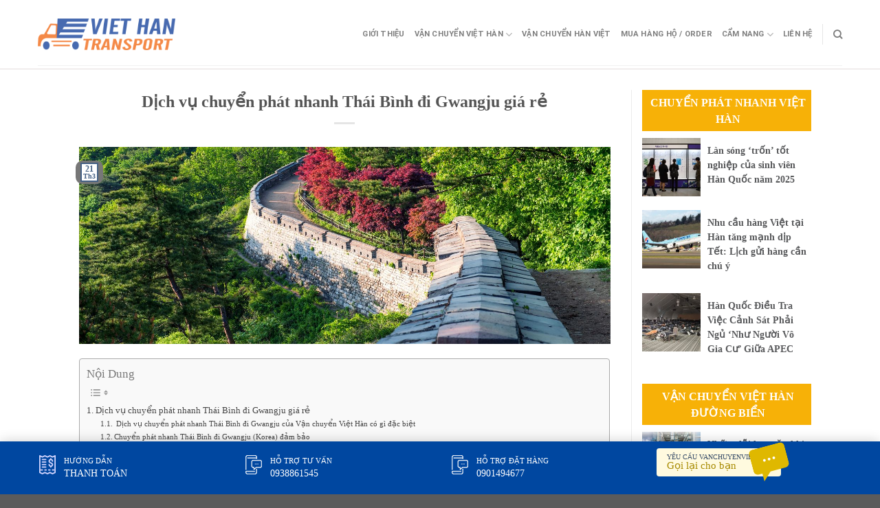

--- FILE ---
content_type: text/html; charset=UTF-8
request_url: https://vanchuyenviethan.net/dich-vu-chuyen-phat-nhanh-thai-binh-di-gwangju-gia-re.html/
body_size: 24785
content:
<!DOCTYPE html>
<!--[if IE 9 ]> <html lang="vi" prefix="og: https://ogp.me/ns#" class="ie9 loading-site no-js"> <![endif]-->
<!--[if IE 8 ]> <html lang="vi" prefix="og: https://ogp.me/ns#" class="ie8 loading-site no-js"> <![endif]-->
<!--[if (gte IE 9)|!(IE)]><!--><html lang="vi" prefix="og: https://ogp.me/ns#" class="loading-site no-js"> <!--<![endif]-->
<head>
	<meta charset="UTF-8" />
	<link rel="profile" href="https://gmpg.org/xfn/11" />
	<link rel="pingback" href="https://vanchuyenviethan.net/xmlrpc.php" />
	<link rel="stylesheet" href="https://maxcdn.bootstrapcdn.com/bootstrap/3.4.1/css/bootstrap.min.css">
	<link rel="stylesheet" id="awesome-css" href="https://vanchuyenviethan.net/wp-content/themes/flatsome-child/css/font-awesome.min.css" type="text/css" media="all">
	
	<script>(function(html){html.className = html.className.replace(/\bno-js\b/,'js')})(document.documentElement);</script>
	<style>img:is([sizes="auto" i], [sizes^="auto," i]) { contain-intrinsic-size: 3000px 1500px }</style>
	<meta name="viewport" content="width=device-width, initial-scale=1, maximum-scale=1" />
<!-- Tối ưu hóa công cụ tìm kiếm bởi Rank Math PRO - https://rankmath.com/ -->
<title>Dịch vụ chuyển phát nhanh Thái Bình đi Gwangju giá rẻ - Công ty Vận Chuyển Hàng Hóa Việt Nam Hàn Quốc</title>
<meta name="description" content="Thành phố Gwangju là thành phố lớn thứ sáu của Hàn Quốc và là thành phố trung ương, nằm ở phía tây nam của bán đảo Triều Tiên. Kinh tế công nghiệp hiện đại"/>
<meta name="robots" content="index, follow, max-snippet:-1, max-video-preview:-1, max-image-preview:large"/>
<link rel="canonical" href="https://vanchuyenviethan.net/dich-vu-chuyen-phat-nhanh-thai-binh-di-gwangju-gia-re.html/" />
<meta property="og:locale" content="vi_VN" />
<meta property="og:type" content="article" />
<meta property="og:title" content="Dịch vụ chuyển phát nhanh Thái Bình đi Gwangju giá rẻ - Công ty Vận Chuyển Hàng Hóa Việt Nam Hàn Quốc" />
<meta property="og:description" content="Thành phố Gwangju là thành phố lớn thứ sáu của Hàn Quốc và là thành phố trung ương, nằm ở phía tây nam của bán đảo Triều Tiên. Kinh tế công nghiệp hiện đại" />
<meta property="og:url" content="https://vanchuyenviethan.net/dich-vu-chuyen-phat-nhanh-thai-binh-di-gwangju-gia-re.html/" />
<meta property="og:site_name" content="Công ty Vận Chuyển Hàng Hóa Việt Nam Hàn Quốc" />
<meta property="article:tag" content="bảng giá chuyển phát nhanh Đi Gwangju" />
<meta property="article:tag" content="chuyển cà phê Đi Gwangju" />
<meta property="article:tag" content="chuyển đồ dùng Đi Gwangju" />
<meta property="article:tag" content="chuyển hàng Đi Gwangju" />
<meta property="article:tag" content="chuyển hành lí Đi Gwangju" />
<meta property="article:tag" content="Chuyển phát nhanh Đi Gwangju" />
<meta property="article:tag" content="chuyển phát nhanh Đi Gwangju giá bao nhiêu" />
<meta property="article:tag" content="chuyển phát nhanh Đi Gwangju giá rẻ" />
<meta property="article:tag" content="Chuyển phát nhanh Đi Gwangju tại Việt Nam" />
<meta property="article:tag" content="chuyển phát nhanh Đi Gwangju uy tín" />
<meta property="article:tag" content="giá chuyển phát nhanh Đi Gwangju" />
<meta property="article:tag" content="vận chuyển hàng Đi Gwangju" />
<meta property="article:section" content="Chuyển Phát Nhanh Việt Hàn" />
<meta property="og:updated_time" content="2019-03-21T10:05:26+00:00" />
<meta property="og:image" content="https://vanchuyenviethan.net/wp-content/uploads/2019/03/chuyen-phat-nhanh-di-Gwangju-3.jpg" />
<meta property="og:image:secure_url" content="https://vanchuyenviethan.net/wp-content/uploads/2019/03/chuyen-phat-nhanh-di-Gwangju-3.jpg" />
<meta property="og:image:width" content="1500" />
<meta property="og:image:height" content="557" />
<meta property="og:image:alt" content="Chuyển hàng Hàn Việt" />
<meta property="og:image:type" content="image/jpeg" />
<meta property="article:published_time" content="2019-03-21T10:05:25+00:00" />
<meta property="article:modified_time" content="2019-03-21T10:05:26+00:00" />
<meta name="twitter:card" content="summary_large_image" />
<meta name="twitter:title" content="Dịch vụ chuyển phát nhanh Thái Bình đi Gwangju giá rẻ - Công ty Vận Chuyển Hàng Hóa Việt Nam Hàn Quốc" />
<meta name="twitter:description" content="Thành phố Gwangju là thành phố lớn thứ sáu của Hàn Quốc và là thành phố trung ương, nằm ở phía tây nam của bán đảo Triều Tiên. Kinh tế công nghiệp hiện đại" />
<meta name="twitter:image" content="https://vanchuyenviethan.net/wp-content/uploads/2019/03/chuyen-phat-nhanh-di-Gwangju-3.jpg" />
<meta name="twitter:label1" content="Được viết bởi" />
<meta name="twitter:data1" content="admin" />
<meta name="twitter:label2" content="Thời gian để đọc" />
<meta name="twitter:data2" content="5 phút" />
<script type="application/ld+json" class="rank-math-schema-pro">{"@context":"https://schema.org","@graph":[{"@type":["Person","Organization"],"@id":"https://vanchuyenviethan.net/#person","name":"C\u00f4ng ty V\u1eadn Chuy\u1ec3n H\u00e0ng H\u00f3a Vi\u1ec7t Nam H\u00e0n Qu\u1ed1c"},{"@type":"WebSite","@id":"https://vanchuyenviethan.net/#website","url":"https://vanchuyenviethan.net","name":"C\u00f4ng ty V\u1eadn Chuy\u1ec3n H\u00e0ng H\u00f3a Vi\u1ec7t Nam H\u00e0n Qu\u1ed1c","publisher":{"@id":"https://vanchuyenviethan.net/#person"},"inLanguage":"vi"},{"@type":"ImageObject","@id":"https://vanchuyenviethan.net/wp-content/uploads/2019/03/chuyen-phat-nhanh-di-Gwangju-3.jpg","url":"https://vanchuyenviethan.net/wp-content/uploads/2019/03/chuyen-phat-nhanh-di-Gwangju-3.jpg","width":"1500","height":"557","caption":"Chuy\u1ec3n h\u00e0ng H\u00e0n Vi\u1ec7t","inLanguage":"vi"},{"@type":"WebPage","@id":"https://vanchuyenviethan.net/dich-vu-chuyen-phat-nhanh-thai-binh-di-gwangju-gia-re.html/#webpage","url":"https://vanchuyenviethan.net/dich-vu-chuyen-phat-nhanh-thai-binh-di-gwangju-gia-re.html/","name":"D\u1ecbch v\u1ee5 chuy\u1ec3n ph\u00e1t nhanh Th\u00e1i B\u00ecnh \u0111i Gwangju gi\u00e1 r\u1ebb - C\u00f4ng ty V\u1eadn Chuy\u1ec3n H\u00e0ng H\u00f3a Vi\u1ec7t Nam H\u00e0n Qu\u1ed1c","datePublished":"2019-03-21T10:05:25+00:00","dateModified":"2019-03-21T10:05:26+00:00","isPartOf":{"@id":"https://vanchuyenviethan.net/#website"},"primaryImageOfPage":{"@id":"https://vanchuyenviethan.net/wp-content/uploads/2019/03/chuyen-phat-nhanh-di-Gwangju-3.jpg"},"inLanguage":"vi"},{"@type":"Person","@id":"https://vanchuyenviethan.net/author/admin/","name":"admin","url":"https://vanchuyenviethan.net/author/admin/","image":{"@type":"ImageObject","@id":"https://secure.gravatar.com/avatar/6c408bb2736b9771fa54637a955b47cc32d765c7b3a2649582f11e61ba33bd8f?s=96&amp;d=mm&amp;r=g","url":"https://secure.gravatar.com/avatar/6c408bb2736b9771fa54637a955b47cc32d765c7b3a2649582f11e61ba33bd8f?s=96&amp;d=mm&amp;r=g","caption":"admin","inLanguage":"vi"}},{"@type":"BlogPosting","headline":"D\u1ecbch v\u1ee5 chuy\u1ec3n ph\u00e1t nhanh Th\u00e1i B\u00ecnh \u0111i Gwangju gi\u00e1 r\u1ebb - C\u00f4ng ty V\u1eadn Chuy\u1ec3n H\u00e0ng H\u00f3a Vi\u1ec7t Nam H\u00e0n Qu\u1ed1c","datePublished":"2019-03-21T10:05:25+00:00","dateModified":"2019-03-21T10:05:26+00:00","articleSection":"Chuy\u1ec3n Ph\u00e1t Nhanh Vi\u1ec7t H\u00e0n","author":{"@id":"https://vanchuyenviethan.net/author/admin/","name":"admin"},"publisher":{"@id":"https://vanchuyenviethan.net/#person"},"description":"Th\u00e0nh ph\u1ed1 Gwangju l\u00e0 th\u00e0nh ph\u1ed1 l\u1edbn th\u1ee9 s\u00e1u c\u1ee7a H\u00e0n Qu\u1ed1c v\u00e0 l\u00e0 th\u00e0nh ph\u1ed1 trung \u01b0\u01a1ng, n\u1eb1m \u1edf ph\u00eda t\u00e2y nam c\u1ee7a b\u00e1n \u0111\u1ea3o Tri\u1ec1u Ti\u00ean. Kinh t\u1ebf c\u00f4ng nghi\u1ec7p hi\u1ec7n \u0111\u1ea1i","name":"D\u1ecbch v\u1ee5 chuy\u1ec3n ph\u00e1t nhanh Th\u00e1i B\u00ecnh \u0111i Gwangju gi\u00e1 r\u1ebb - C\u00f4ng ty V\u1eadn Chuy\u1ec3n H\u00e0ng H\u00f3a Vi\u1ec7t Nam H\u00e0n Qu\u1ed1c","@id":"https://vanchuyenviethan.net/dich-vu-chuyen-phat-nhanh-thai-binh-di-gwangju-gia-re.html/#richSnippet","isPartOf":{"@id":"https://vanchuyenviethan.net/dich-vu-chuyen-phat-nhanh-thai-binh-di-gwangju-gia-re.html/#webpage"},"image":{"@id":"https://vanchuyenviethan.net/wp-content/uploads/2019/03/chuyen-phat-nhanh-di-Gwangju-3.jpg"},"inLanguage":"vi","mainEntityOfPage":{"@id":"https://vanchuyenviethan.net/dich-vu-chuyen-phat-nhanh-thai-binh-di-gwangju-gia-re.html/#webpage"}}]}</script>
<!-- /Plugin SEO WordPress Rank Math -->

<link rel="amphtml" href="https://vanchuyenviethan.net/dich-vu-chuyen-phat-nhanh-thai-binh-di-gwangju-gia-re.html/amp/" /><meta name="generator" content="AMP for WP 1.1.7.1"/><link rel='dns-prefetch' href='//cdn.jsdelivr.net' />
<link rel='prefetch' href='https://vanchuyenviethan.net/wp-content/themes/flatsome/assets/js/chunk.countup.js?ver=3.16.1' />
<link rel='prefetch' href='https://vanchuyenviethan.net/wp-content/themes/flatsome/assets/js/chunk.sticky-sidebar.js?ver=3.16.1' />
<link rel='prefetch' href='https://vanchuyenviethan.net/wp-content/themes/flatsome/assets/js/chunk.tooltips.js?ver=3.16.1' />
<link rel='prefetch' href='https://vanchuyenviethan.net/wp-content/themes/flatsome/assets/js/chunk.vendors-popups.js?ver=3.16.1' />
<link rel='prefetch' href='https://vanchuyenviethan.net/wp-content/themes/flatsome/assets/js/chunk.vendors-slider.js?ver=3.16.1' />
<link rel="alternate" type="application/rss+xml" title="Dòng thông tin Công ty Vận Chuyển Hàng Hóa Việt Nam Hàn Quốc &raquo;" href="https://vanchuyenviethan.net/feed/" />
<link rel="alternate" type="application/rss+xml" title="Công ty Vận Chuyển Hàng Hóa Việt Nam Hàn Quốc &raquo; Dòng bình luận" href="https://vanchuyenviethan.net/comments/feed/" />
<link rel="alternate" type="application/rss+xml" title="Công ty Vận Chuyển Hàng Hóa Việt Nam Hàn Quốc &raquo; Dịch vụ chuyển phát nhanh Thái Bình đi Gwangju giá rẻ Dòng bình luận" href="https://vanchuyenviethan.net/dich-vu-chuyen-phat-nhanh-thai-binh-di-gwangju-gia-re.html/feed/" />
<script type="text/javascript">
/* <![CDATA[ */
window._wpemojiSettings = {"baseUrl":"https:\/\/s.w.org\/images\/core\/emoji\/16.0.1\/72x72\/","ext":".png","svgUrl":"https:\/\/s.w.org\/images\/core\/emoji\/16.0.1\/svg\/","svgExt":".svg","source":{"concatemoji":"https:\/\/vanchuyenviethan.net\/wp-includes\/js\/wp-emoji-release.min.js?ver=6.8.3"}};
/*! This file is auto-generated */
!function(s,n){var o,i,e;function c(e){try{var t={supportTests:e,timestamp:(new Date).valueOf()};sessionStorage.setItem(o,JSON.stringify(t))}catch(e){}}function p(e,t,n){e.clearRect(0,0,e.canvas.width,e.canvas.height),e.fillText(t,0,0);var t=new Uint32Array(e.getImageData(0,0,e.canvas.width,e.canvas.height).data),a=(e.clearRect(0,0,e.canvas.width,e.canvas.height),e.fillText(n,0,0),new Uint32Array(e.getImageData(0,0,e.canvas.width,e.canvas.height).data));return t.every(function(e,t){return e===a[t]})}function u(e,t){e.clearRect(0,0,e.canvas.width,e.canvas.height),e.fillText(t,0,0);for(var n=e.getImageData(16,16,1,1),a=0;a<n.data.length;a++)if(0!==n.data[a])return!1;return!0}function f(e,t,n,a){switch(t){case"flag":return n(e,"\ud83c\udff3\ufe0f\u200d\u26a7\ufe0f","\ud83c\udff3\ufe0f\u200b\u26a7\ufe0f")?!1:!n(e,"\ud83c\udde8\ud83c\uddf6","\ud83c\udde8\u200b\ud83c\uddf6")&&!n(e,"\ud83c\udff4\udb40\udc67\udb40\udc62\udb40\udc65\udb40\udc6e\udb40\udc67\udb40\udc7f","\ud83c\udff4\u200b\udb40\udc67\u200b\udb40\udc62\u200b\udb40\udc65\u200b\udb40\udc6e\u200b\udb40\udc67\u200b\udb40\udc7f");case"emoji":return!a(e,"\ud83e\udedf")}return!1}function g(e,t,n,a){var r="undefined"!=typeof WorkerGlobalScope&&self instanceof WorkerGlobalScope?new OffscreenCanvas(300,150):s.createElement("canvas"),o=r.getContext("2d",{willReadFrequently:!0}),i=(o.textBaseline="top",o.font="600 32px Arial",{});return e.forEach(function(e){i[e]=t(o,e,n,a)}),i}function t(e){var t=s.createElement("script");t.src=e,t.defer=!0,s.head.appendChild(t)}"undefined"!=typeof Promise&&(o="wpEmojiSettingsSupports",i=["flag","emoji"],n.supports={everything:!0,everythingExceptFlag:!0},e=new Promise(function(e){s.addEventListener("DOMContentLoaded",e,{once:!0})}),new Promise(function(t){var n=function(){try{var e=JSON.parse(sessionStorage.getItem(o));if("object"==typeof e&&"number"==typeof e.timestamp&&(new Date).valueOf()<e.timestamp+604800&&"object"==typeof e.supportTests)return e.supportTests}catch(e){}return null}();if(!n){if("undefined"!=typeof Worker&&"undefined"!=typeof OffscreenCanvas&&"undefined"!=typeof URL&&URL.createObjectURL&&"undefined"!=typeof Blob)try{var e="postMessage("+g.toString()+"("+[JSON.stringify(i),f.toString(),p.toString(),u.toString()].join(",")+"));",a=new Blob([e],{type:"text/javascript"}),r=new Worker(URL.createObjectURL(a),{name:"wpTestEmojiSupports"});return void(r.onmessage=function(e){c(n=e.data),r.terminate(),t(n)})}catch(e){}c(n=g(i,f,p,u))}t(n)}).then(function(e){for(var t in e)n.supports[t]=e[t],n.supports.everything=n.supports.everything&&n.supports[t],"flag"!==t&&(n.supports.everythingExceptFlag=n.supports.everythingExceptFlag&&n.supports[t]);n.supports.everythingExceptFlag=n.supports.everythingExceptFlag&&!n.supports.flag,n.DOMReady=!1,n.readyCallback=function(){n.DOMReady=!0}}).then(function(){return e}).then(function(){var e;n.supports.everything||(n.readyCallback(),(e=n.source||{}).concatemoji?t(e.concatemoji):e.wpemoji&&e.twemoji&&(t(e.twemoji),t(e.wpemoji)))}))}((window,document),window._wpemojiSettings);
/* ]]> */
</script>
<style id='wp-emoji-styles-inline-css' type='text/css'>

	img.wp-smiley, img.emoji {
		display: inline !important;
		border: none !important;
		box-shadow: none !important;
		height: 1em !important;
		width: 1em !important;
		margin: 0 0.07em !important;
		vertical-align: -0.1em !important;
		background: none !important;
		padding: 0 !important;
	}
</style>
<style id='wp-block-library-inline-css' type='text/css'>
:root{--wp-admin-theme-color:#007cba;--wp-admin-theme-color--rgb:0,124,186;--wp-admin-theme-color-darker-10:#006ba1;--wp-admin-theme-color-darker-10--rgb:0,107,161;--wp-admin-theme-color-darker-20:#005a87;--wp-admin-theme-color-darker-20--rgb:0,90,135;--wp-admin-border-width-focus:2px;--wp-block-synced-color:#7a00df;--wp-block-synced-color--rgb:122,0,223;--wp-bound-block-color:var(--wp-block-synced-color)}@media (min-resolution:192dpi){:root{--wp-admin-border-width-focus:1.5px}}.wp-element-button{cursor:pointer}:root{--wp--preset--font-size--normal:16px;--wp--preset--font-size--huge:42px}:root .has-very-light-gray-background-color{background-color:#eee}:root .has-very-dark-gray-background-color{background-color:#313131}:root .has-very-light-gray-color{color:#eee}:root .has-very-dark-gray-color{color:#313131}:root .has-vivid-green-cyan-to-vivid-cyan-blue-gradient-background{background:linear-gradient(135deg,#00d084,#0693e3)}:root .has-purple-crush-gradient-background{background:linear-gradient(135deg,#34e2e4,#4721fb 50%,#ab1dfe)}:root .has-hazy-dawn-gradient-background{background:linear-gradient(135deg,#faaca8,#dad0ec)}:root .has-subdued-olive-gradient-background{background:linear-gradient(135deg,#fafae1,#67a671)}:root .has-atomic-cream-gradient-background{background:linear-gradient(135deg,#fdd79a,#004a59)}:root .has-nightshade-gradient-background{background:linear-gradient(135deg,#330968,#31cdcf)}:root .has-midnight-gradient-background{background:linear-gradient(135deg,#020381,#2874fc)}.has-regular-font-size{font-size:1em}.has-larger-font-size{font-size:2.625em}.has-normal-font-size{font-size:var(--wp--preset--font-size--normal)}.has-huge-font-size{font-size:var(--wp--preset--font-size--huge)}.has-text-align-center{text-align:center}.has-text-align-left{text-align:left}.has-text-align-right{text-align:right}#end-resizable-editor-section{display:none}.aligncenter{clear:both}.items-justified-left{justify-content:flex-start}.items-justified-center{justify-content:center}.items-justified-right{justify-content:flex-end}.items-justified-space-between{justify-content:space-between}.screen-reader-text{border:0;clip-path:inset(50%);height:1px;margin:-1px;overflow:hidden;padding:0;position:absolute;width:1px;word-wrap:normal!important}.screen-reader-text:focus{background-color:#ddd;clip-path:none;color:#444;display:block;font-size:1em;height:auto;left:5px;line-height:normal;padding:15px 23px 14px;text-decoration:none;top:5px;width:auto;z-index:100000}html :where(.has-border-color){border-style:solid}html :where([style*=border-top-color]){border-top-style:solid}html :where([style*=border-right-color]){border-right-style:solid}html :where([style*=border-bottom-color]){border-bottom-style:solid}html :where([style*=border-left-color]){border-left-style:solid}html :where([style*=border-width]){border-style:solid}html :where([style*=border-top-width]){border-top-style:solid}html :where([style*=border-right-width]){border-right-style:solid}html :where([style*=border-bottom-width]){border-bottom-style:solid}html :where([style*=border-left-width]){border-left-style:solid}html :where(img[class*=wp-image-]){height:auto;max-width:100%}:where(figure){margin:0 0 1em}html :where(.is-position-sticky){--wp-admin--admin-bar--position-offset:var(--wp-admin--admin-bar--height,0px)}@media screen and (max-width:600px){html :where(.is-position-sticky){--wp-admin--admin-bar--position-offset:0px}}
</style>
<style id='classic-theme-styles-inline-css' type='text/css'>
/*! This file is auto-generated */
.wp-block-button__link{color:#fff;background-color:#32373c;border-radius:9999px;box-shadow:none;text-decoration:none;padding:calc(.667em + 2px) calc(1.333em + 2px);font-size:1.125em}.wp-block-file__button{background:#32373c;color:#fff;text-decoration:none}
</style>
<link rel='stylesheet' id='contact-form-7-css' href='https://vanchuyenviethan.net/wp-content/plugins/contact-form-7/includes/css/styles.css?ver=6.1.3' type='text/css' media='all' />
<link rel='stylesheet' id='kk-star-ratings-css' href='https://vanchuyenviethan.net/wp-content/plugins/kk-star-ratings/src/core/public/css/kk-star-ratings.min.css?ver=5.4.10.2' type='text/css' media='all' />
<link rel='stylesheet' id='ez-toc-css' href='https://vanchuyenviethan.net/wp-content/plugins/easy-table-of-contents/assets/css/screen.min.css?ver=2.0.76' type='text/css' media='all' />
<style id='ez-toc-inline-css' type='text/css'>
div#ez-toc-container .ez-toc-title {font-size: 120%;}div#ez-toc-container .ez-toc-title {font-weight: 500;}div#ez-toc-container ul li , div#ez-toc-container ul li a {font-size: 95%;}div#ez-toc-container ul li , div#ez-toc-container ul li a {font-weight: 500;}div#ez-toc-container nav ul ul li {font-size: 90%;}div#ez-toc-container {width: 100%;}
.ez-toc-container-direction {direction: ltr;}.ez-toc-counter ul{counter-reset: item ;}.ez-toc-counter nav ul li a::before {content: counters(item, '.', decimal) '. ';display: inline-block;counter-increment: item;flex-grow: 0;flex-shrink: 0;margin-right: .2em; float: left; }.ez-toc-widget-direction {direction: ltr;}.ez-toc-widget-container ul{counter-reset: item ;}.ez-toc-widget-container nav ul li a::before {content: counters(item, '.', decimal) '. ';display: inline-block;counter-increment: item;flex-grow: 0;flex-shrink: 0;margin-right: .2em; float: left; }
</style>
<link rel='stylesheet' id='flatsome-main-css' href='https://vanchuyenviethan.net/wp-content/themes/flatsome/assets/css/flatsome.css?ver=3.16.1' type='text/css' media='all' />
<style id='flatsome-main-inline-css' type='text/css'>
@font-face {
				font-family: "fl-icons";
				font-display: block;
				src: url(https://vanchuyenviethan.net/wp-content/themes/flatsome/assets/css/icons/fl-icons.eot?v=3.16.1);
				src:
					url(https://vanchuyenviethan.net/wp-content/themes/flatsome/assets/css/icons/fl-icons.eot#iefix?v=3.16.1) format("embedded-opentype"),
					url(https://vanchuyenviethan.net/wp-content/themes/flatsome/assets/css/icons/fl-icons.woff2?v=3.16.1) format("woff2"),
					url(https://vanchuyenviethan.net/wp-content/themes/flatsome/assets/css/icons/fl-icons.ttf?v=3.16.1) format("truetype"),
					url(https://vanchuyenviethan.net/wp-content/themes/flatsome/assets/css/icons/fl-icons.woff?v=3.16.1) format("woff"),
					url(https://vanchuyenviethan.net/wp-content/themes/flatsome/assets/css/icons/fl-icons.svg?v=3.16.1#fl-icons) format("svg");
			}
</style>
<link rel='stylesheet' id='flatsome-style-css' href='https://vanchuyenviethan.net/wp-content/themes/flatsome-child/style.css?ver=3.0' type='text/css' media='all' />
<script type="text/javascript" src="https://vanchuyenviethan.net/wp-includes/js/jquery/jquery.min.js?ver=3.7.1" id="jquery-core-js"></script>
<script type="text/javascript" src="https://vanchuyenviethan.net/wp-includes/js/jquery/jquery-migrate.min.js?ver=3.4.1" id="jquery-migrate-js"></script>
<link rel="https://api.w.org/" href="https://vanchuyenviethan.net/wp-json/" /><link rel="alternate" title="JSON" type="application/json" href="https://vanchuyenviethan.net/wp-json/wp/v2/posts/1612" /><link rel="EditURI" type="application/rsd+xml" title="RSD" href="https://vanchuyenviethan.net/xmlrpc.php?rsd" />
<meta name="generator" content="WordPress 6.8.3" />
<link rel='shortlink' href='https://vanchuyenviethan.net/?p=1612' />
<link rel="alternate" title="oNhúng (JSON)" type="application/json+oembed" href="https://vanchuyenviethan.net/wp-json/oembed/1.0/embed?url=https%3A%2F%2Fvanchuyenviethan.net%2Fdich-vu-chuyen-phat-nhanh-thai-binh-di-gwangju-gia-re.html%2F" />
<link rel="alternate" title="oNhúng (XML)" type="text/xml+oembed" href="https://vanchuyenviethan.net/wp-json/oembed/1.0/embed?url=https%3A%2F%2Fvanchuyenviethan.net%2Fdich-vu-chuyen-phat-nhanh-thai-binh-di-gwangju-gia-re.html%2F&#038;format=xml" />
<script type="application/ld+json">{
    "@context": "https://schema.org/",
    "@type": "CreativeWorkSeries",
    "name": "Dịch vụ chuyển phát nhanh Thái Bình đi Gwangju giá rẻ",
    "aggregateRating": {
        "@type": "AggregateRating",
        "ratingValue": "4.7",
        "bestRating": "5",
        "ratingCount": "1500"
    }
}</script><style>.bg{opacity: 0; transition: opacity 1s; -webkit-transition: opacity 1s;} .bg-loaded{opacity: 1;}</style>    <script>
		if(screen.width<769){
        	window.location = "https://vanchuyenviethan.net/dich-vu-chuyen-phat-nhanh-thai-binh-di-gwangju-gia-re.html/amp/";
        }
    	</script>
<link rel="icon" href="https://vanchuyenviethan.net/wp-content/uploads/2019/02/cropped-chuyen-phat-nhanh-di-hn-quoc-gia-re-32x32.jpg" sizes="32x32" />
<link rel="icon" href="https://vanchuyenviethan.net/wp-content/uploads/2019/02/cropped-chuyen-phat-nhanh-di-hn-quoc-gia-re-192x192.jpg" sizes="192x192" />
<link rel="apple-touch-icon" href="https://vanchuyenviethan.net/wp-content/uploads/2019/02/cropped-chuyen-phat-nhanh-di-hn-quoc-gia-re-180x180.jpg" />
<meta name="msapplication-TileImage" content="https://vanchuyenviethan.net/wp-content/uploads/2019/02/cropped-chuyen-phat-nhanh-di-hn-quoc-gia-re-270x270.jpg" />
<style id="custom-css" type="text/css">:root {--primary-color: #446084;}.header-main{height: 90px}#logo img{max-height: 90px}#logo{width:200px;}.header-top{min-height: 30px}.transparent .header-main{height: 90px}.transparent #logo img{max-height: 90px}.has-transparent + .page-title:first-of-type,.has-transparent + #main > .page-title,.has-transparent + #main > div > .page-title,.has-transparent + #main .page-header-wrapper:first-of-type .page-title{padding-top: 90px;}.header.show-on-scroll,.stuck .header-main{height:70px!important}.stuck #logo img{max-height: 70px!important}.header-bottom {background-color: #f1f1f1}@media (max-width: 549px) {.header-main{height: 70px}#logo img{max-height: 70px}}body{font-family: Roboto, sans-serif;}body {font-weight: 400;font-style: normal;}.nav > li > a {font-family: Roboto, sans-serif;}.mobile-sidebar-levels-2 .nav > li > ul > li > a {font-family: Roboto, sans-serif;}.nav > li > a,.mobile-sidebar-levels-2 .nav > li > ul > li > a {font-weight: 700;font-style: normal;}h1,h2,h3,h4,h5,h6,.heading-font, .off-canvas-center .nav-sidebar.nav-vertical > li > a{font-family: Roboto, sans-serif;}h1,h2,h3,h4,h5,h6,.heading-font,.banner h1,.banner h2 {font-weight: 700;font-style: normal;}.alt-font{font-family: "Dancing Script", sans-serif;}.alt-font {font-weight: 400!important;font-style: normal!important;}.nav-vertical-fly-out > li + li {border-top-width: 1px; border-top-style: solid;}.label-new.menu-item > a:after{content:"New";}.label-hot.menu-item > a:after{content:"Hot";}.label-sale.menu-item > a:after{content:"Sale";}.label-popular.menu-item > a:after{content:"Popular";}</style><style id="kirki-inline-styles">/* cyrillic-ext */
@font-face {
  font-family: 'Roboto';
  font-style: normal;
  font-weight: 400;
  font-stretch: normal;
  font-display: swap;
  src: url(https://vanchuyenviethan.net/wp-content/fonts/roboto/font) format('woff');
  unicode-range: U+0460-052F, U+1C80-1C8A, U+20B4, U+2DE0-2DFF, U+A640-A69F, U+FE2E-FE2F;
}
/* cyrillic */
@font-face {
  font-family: 'Roboto';
  font-style: normal;
  font-weight: 400;
  font-stretch: normal;
  font-display: swap;
  src: url(https://vanchuyenviethan.net/wp-content/fonts/roboto/font) format('woff');
  unicode-range: U+0301, U+0400-045F, U+0490-0491, U+04B0-04B1, U+2116;
}
/* greek-ext */
@font-face {
  font-family: 'Roboto';
  font-style: normal;
  font-weight: 400;
  font-stretch: normal;
  font-display: swap;
  src: url(https://vanchuyenviethan.net/wp-content/fonts/roboto/font) format('woff');
  unicode-range: U+1F00-1FFF;
}
/* greek */
@font-face {
  font-family: 'Roboto';
  font-style: normal;
  font-weight: 400;
  font-stretch: normal;
  font-display: swap;
  src: url(https://vanchuyenviethan.net/wp-content/fonts/roboto/font) format('woff');
  unicode-range: U+0370-0377, U+037A-037F, U+0384-038A, U+038C, U+038E-03A1, U+03A3-03FF;
}
/* math */
@font-face {
  font-family: 'Roboto';
  font-style: normal;
  font-weight: 400;
  font-stretch: normal;
  font-display: swap;
  src: url(https://vanchuyenviethan.net/wp-content/fonts/roboto/font) format('woff');
  unicode-range: U+0302-0303, U+0305, U+0307-0308, U+0310, U+0312, U+0315, U+031A, U+0326-0327, U+032C, U+032F-0330, U+0332-0333, U+0338, U+033A, U+0346, U+034D, U+0391-03A1, U+03A3-03A9, U+03B1-03C9, U+03D1, U+03D5-03D6, U+03F0-03F1, U+03F4-03F5, U+2016-2017, U+2034-2038, U+203C, U+2040, U+2043, U+2047, U+2050, U+2057, U+205F, U+2070-2071, U+2074-208E, U+2090-209C, U+20D0-20DC, U+20E1, U+20E5-20EF, U+2100-2112, U+2114-2115, U+2117-2121, U+2123-214F, U+2190, U+2192, U+2194-21AE, U+21B0-21E5, U+21F1-21F2, U+21F4-2211, U+2213-2214, U+2216-22FF, U+2308-230B, U+2310, U+2319, U+231C-2321, U+2336-237A, U+237C, U+2395, U+239B-23B7, U+23D0, U+23DC-23E1, U+2474-2475, U+25AF, U+25B3, U+25B7, U+25BD, U+25C1, U+25CA, U+25CC, U+25FB, U+266D-266F, U+27C0-27FF, U+2900-2AFF, U+2B0E-2B11, U+2B30-2B4C, U+2BFE, U+3030, U+FF5B, U+FF5D, U+1D400-1D7FF, U+1EE00-1EEFF;
}
/* symbols */
@font-face {
  font-family: 'Roboto';
  font-style: normal;
  font-weight: 400;
  font-stretch: normal;
  font-display: swap;
  src: url(https://vanchuyenviethan.net/wp-content/fonts/roboto/font) format('woff');
  unicode-range: U+0001-000C, U+000E-001F, U+007F-009F, U+20DD-20E0, U+20E2-20E4, U+2150-218F, U+2190, U+2192, U+2194-2199, U+21AF, U+21E6-21F0, U+21F3, U+2218-2219, U+2299, U+22C4-22C6, U+2300-243F, U+2440-244A, U+2460-24FF, U+25A0-27BF, U+2800-28FF, U+2921-2922, U+2981, U+29BF, U+29EB, U+2B00-2BFF, U+4DC0-4DFF, U+FFF9-FFFB, U+10140-1018E, U+10190-1019C, U+101A0, U+101D0-101FD, U+102E0-102FB, U+10E60-10E7E, U+1D2C0-1D2D3, U+1D2E0-1D37F, U+1F000-1F0FF, U+1F100-1F1AD, U+1F1E6-1F1FF, U+1F30D-1F30F, U+1F315, U+1F31C, U+1F31E, U+1F320-1F32C, U+1F336, U+1F378, U+1F37D, U+1F382, U+1F393-1F39F, U+1F3A7-1F3A8, U+1F3AC-1F3AF, U+1F3C2, U+1F3C4-1F3C6, U+1F3CA-1F3CE, U+1F3D4-1F3E0, U+1F3ED, U+1F3F1-1F3F3, U+1F3F5-1F3F7, U+1F408, U+1F415, U+1F41F, U+1F426, U+1F43F, U+1F441-1F442, U+1F444, U+1F446-1F449, U+1F44C-1F44E, U+1F453, U+1F46A, U+1F47D, U+1F4A3, U+1F4B0, U+1F4B3, U+1F4B9, U+1F4BB, U+1F4BF, U+1F4C8-1F4CB, U+1F4D6, U+1F4DA, U+1F4DF, U+1F4E3-1F4E6, U+1F4EA-1F4ED, U+1F4F7, U+1F4F9-1F4FB, U+1F4FD-1F4FE, U+1F503, U+1F507-1F50B, U+1F50D, U+1F512-1F513, U+1F53E-1F54A, U+1F54F-1F5FA, U+1F610, U+1F650-1F67F, U+1F687, U+1F68D, U+1F691, U+1F694, U+1F698, U+1F6AD, U+1F6B2, U+1F6B9-1F6BA, U+1F6BC, U+1F6C6-1F6CF, U+1F6D3-1F6D7, U+1F6E0-1F6EA, U+1F6F0-1F6F3, U+1F6F7-1F6FC, U+1F700-1F7FF, U+1F800-1F80B, U+1F810-1F847, U+1F850-1F859, U+1F860-1F887, U+1F890-1F8AD, U+1F8B0-1F8BB, U+1F8C0-1F8C1, U+1F900-1F90B, U+1F93B, U+1F946, U+1F984, U+1F996, U+1F9E9, U+1FA00-1FA6F, U+1FA70-1FA7C, U+1FA80-1FA89, U+1FA8F-1FAC6, U+1FACE-1FADC, U+1FADF-1FAE9, U+1FAF0-1FAF8, U+1FB00-1FBFF;
}
/* vietnamese */
@font-face {
  font-family: 'Roboto';
  font-style: normal;
  font-weight: 400;
  font-stretch: normal;
  font-display: swap;
  src: url(https://vanchuyenviethan.net/wp-content/fonts/roboto/font) format('woff');
  unicode-range: U+0102-0103, U+0110-0111, U+0128-0129, U+0168-0169, U+01A0-01A1, U+01AF-01B0, U+0300-0301, U+0303-0304, U+0308-0309, U+0323, U+0329, U+1EA0-1EF9, U+20AB;
}
/* latin-ext */
@font-face {
  font-family: 'Roboto';
  font-style: normal;
  font-weight: 400;
  font-stretch: normal;
  font-display: swap;
  src: url(https://vanchuyenviethan.net/wp-content/fonts/roboto/font) format('woff');
  unicode-range: U+0100-02BA, U+02BD-02C5, U+02C7-02CC, U+02CE-02D7, U+02DD-02FF, U+0304, U+0308, U+0329, U+1D00-1DBF, U+1E00-1E9F, U+1EF2-1EFF, U+2020, U+20A0-20AB, U+20AD-20C0, U+2113, U+2C60-2C7F, U+A720-A7FF;
}
/* latin */
@font-face {
  font-family: 'Roboto';
  font-style: normal;
  font-weight: 400;
  font-stretch: normal;
  font-display: swap;
  src: url(https://vanchuyenviethan.net/wp-content/fonts/roboto/font) format('woff');
  unicode-range: U+0000-00FF, U+0131, U+0152-0153, U+02BB-02BC, U+02C6, U+02DA, U+02DC, U+0304, U+0308, U+0329, U+2000-206F, U+20AC, U+2122, U+2191, U+2193, U+2212, U+2215, U+FEFF, U+FFFD;
}
/* cyrillic-ext */
@font-face {
  font-family: 'Roboto';
  font-style: normal;
  font-weight: 700;
  font-stretch: normal;
  font-display: swap;
  src: url(https://vanchuyenviethan.net/wp-content/fonts/roboto/font) format('woff');
  unicode-range: U+0460-052F, U+1C80-1C8A, U+20B4, U+2DE0-2DFF, U+A640-A69F, U+FE2E-FE2F;
}
/* cyrillic */
@font-face {
  font-family: 'Roboto';
  font-style: normal;
  font-weight: 700;
  font-stretch: normal;
  font-display: swap;
  src: url(https://vanchuyenviethan.net/wp-content/fonts/roboto/font) format('woff');
  unicode-range: U+0301, U+0400-045F, U+0490-0491, U+04B0-04B1, U+2116;
}
/* greek-ext */
@font-face {
  font-family: 'Roboto';
  font-style: normal;
  font-weight: 700;
  font-stretch: normal;
  font-display: swap;
  src: url(https://vanchuyenviethan.net/wp-content/fonts/roboto/font) format('woff');
  unicode-range: U+1F00-1FFF;
}
/* greek */
@font-face {
  font-family: 'Roboto';
  font-style: normal;
  font-weight: 700;
  font-stretch: normal;
  font-display: swap;
  src: url(https://vanchuyenviethan.net/wp-content/fonts/roboto/font) format('woff');
  unicode-range: U+0370-0377, U+037A-037F, U+0384-038A, U+038C, U+038E-03A1, U+03A3-03FF;
}
/* math */
@font-face {
  font-family: 'Roboto';
  font-style: normal;
  font-weight: 700;
  font-stretch: normal;
  font-display: swap;
  src: url(https://vanchuyenviethan.net/wp-content/fonts/roboto/font) format('woff');
  unicode-range: U+0302-0303, U+0305, U+0307-0308, U+0310, U+0312, U+0315, U+031A, U+0326-0327, U+032C, U+032F-0330, U+0332-0333, U+0338, U+033A, U+0346, U+034D, U+0391-03A1, U+03A3-03A9, U+03B1-03C9, U+03D1, U+03D5-03D6, U+03F0-03F1, U+03F4-03F5, U+2016-2017, U+2034-2038, U+203C, U+2040, U+2043, U+2047, U+2050, U+2057, U+205F, U+2070-2071, U+2074-208E, U+2090-209C, U+20D0-20DC, U+20E1, U+20E5-20EF, U+2100-2112, U+2114-2115, U+2117-2121, U+2123-214F, U+2190, U+2192, U+2194-21AE, U+21B0-21E5, U+21F1-21F2, U+21F4-2211, U+2213-2214, U+2216-22FF, U+2308-230B, U+2310, U+2319, U+231C-2321, U+2336-237A, U+237C, U+2395, U+239B-23B7, U+23D0, U+23DC-23E1, U+2474-2475, U+25AF, U+25B3, U+25B7, U+25BD, U+25C1, U+25CA, U+25CC, U+25FB, U+266D-266F, U+27C0-27FF, U+2900-2AFF, U+2B0E-2B11, U+2B30-2B4C, U+2BFE, U+3030, U+FF5B, U+FF5D, U+1D400-1D7FF, U+1EE00-1EEFF;
}
/* symbols */
@font-face {
  font-family: 'Roboto';
  font-style: normal;
  font-weight: 700;
  font-stretch: normal;
  font-display: swap;
  src: url(https://vanchuyenviethan.net/wp-content/fonts/roboto/font) format('woff');
  unicode-range: U+0001-000C, U+000E-001F, U+007F-009F, U+20DD-20E0, U+20E2-20E4, U+2150-218F, U+2190, U+2192, U+2194-2199, U+21AF, U+21E6-21F0, U+21F3, U+2218-2219, U+2299, U+22C4-22C6, U+2300-243F, U+2440-244A, U+2460-24FF, U+25A0-27BF, U+2800-28FF, U+2921-2922, U+2981, U+29BF, U+29EB, U+2B00-2BFF, U+4DC0-4DFF, U+FFF9-FFFB, U+10140-1018E, U+10190-1019C, U+101A0, U+101D0-101FD, U+102E0-102FB, U+10E60-10E7E, U+1D2C0-1D2D3, U+1D2E0-1D37F, U+1F000-1F0FF, U+1F100-1F1AD, U+1F1E6-1F1FF, U+1F30D-1F30F, U+1F315, U+1F31C, U+1F31E, U+1F320-1F32C, U+1F336, U+1F378, U+1F37D, U+1F382, U+1F393-1F39F, U+1F3A7-1F3A8, U+1F3AC-1F3AF, U+1F3C2, U+1F3C4-1F3C6, U+1F3CA-1F3CE, U+1F3D4-1F3E0, U+1F3ED, U+1F3F1-1F3F3, U+1F3F5-1F3F7, U+1F408, U+1F415, U+1F41F, U+1F426, U+1F43F, U+1F441-1F442, U+1F444, U+1F446-1F449, U+1F44C-1F44E, U+1F453, U+1F46A, U+1F47D, U+1F4A3, U+1F4B0, U+1F4B3, U+1F4B9, U+1F4BB, U+1F4BF, U+1F4C8-1F4CB, U+1F4D6, U+1F4DA, U+1F4DF, U+1F4E3-1F4E6, U+1F4EA-1F4ED, U+1F4F7, U+1F4F9-1F4FB, U+1F4FD-1F4FE, U+1F503, U+1F507-1F50B, U+1F50D, U+1F512-1F513, U+1F53E-1F54A, U+1F54F-1F5FA, U+1F610, U+1F650-1F67F, U+1F687, U+1F68D, U+1F691, U+1F694, U+1F698, U+1F6AD, U+1F6B2, U+1F6B9-1F6BA, U+1F6BC, U+1F6C6-1F6CF, U+1F6D3-1F6D7, U+1F6E0-1F6EA, U+1F6F0-1F6F3, U+1F6F7-1F6FC, U+1F700-1F7FF, U+1F800-1F80B, U+1F810-1F847, U+1F850-1F859, U+1F860-1F887, U+1F890-1F8AD, U+1F8B0-1F8BB, U+1F8C0-1F8C1, U+1F900-1F90B, U+1F93B, U+1F946, U+1F984, U+1F996, U+1F9E9, U+1FA00-1FA6F, U+1FA70-1FA7C, U+1FA80-1FA89, U+1FA8F-1FAC6, U+1FACE-1FADC, U+1FADF-1FAE9, U+1FAF0-1FAF8, U+1FB00-1FBFF;
}
/* vietnamese */
@font-face {
  font-family: 'Roboto';
  font-style: normal;
  font-weight: 700;
  font-stretch: normal;
  font-display: swap;
  src: url(https://vanchuyenviethan.net/wp-content/fonts/roboto/font) format('woff');
  unicode-range: U+0102-0103, U+0110-0111, U+0128-0129, U+0168-0169, U+01A0-01A1, U+01AF-01B0, U+0300-0301, U+0303-0304, U+0308-0309, U+0323, U+0329, U+1EA0-1EF9, U+20AB;
}
/* latin-ext */
@font-face {
  font-family: 'Roboto';
  font-style: normal;
  font-weight: 700;
  font-stretch: normal;
  font-display: swap;
  src: url(https://vanchuyenviethan.net/wp-content/fonts/roboto/font) format('woff');
  unicode-range: U+0100-02BA, U+02BD-02C5, U+02C7-02CC, U+02CE-02D7, U+02DD-02FF, U+0304, U+0308, U+0329, U+1D00-1DBF, U+1E00-1E9F, U+1EF2-1EFF, U+2020, U+20A0-20AB, U+20AD-20C0, U+2113, U+2C60-2C7F, U+A720-A7FF;
}
/* latin */
@font-face {
  font-family: 'Roboto';
  font-style: normal;
  font-weight: 700;
  font-stretch: normal;
  font-display: swap;
  src: url(https://vanchuyenviethan.net/wp-content/fonts/roboto/font) format('woff');
  unicode-range: U+0000-00FF, U+0131, U+0152-0153, U+02BB-02BC, U+02C6, U+02DA, U+02DC, U+0304, U+0308, U+0329, U+2000-206F, U+20AC, U+2122, U+2191, U+2193, U+2212, U+2215, U+FEFF, U+FFFD;
}/* vietnamese */
@font-face {
  font-family: 'Dancing Script';
  font-style: normal;
  font-weight: 400;
  font-display: swap;
  src: url(https://vanchuyenviethan.net/wp-content/fonts/dancing-script/font) format('woff');
  unicode-range: U+0102-0103, U+0110-0111, U+0128-0129, U+0168-0169, U+01A0-01A1, U+01AF-01B0, U+0300-0301, U+0303-0304, U+0308-0309, U+0323, U+0329, U+1EA0-1EF9, U+20AB;
}
/* latin-ext */
@font-face {
  font-family: 'Dancing Script';
  font-style: normal;
  font-weight: 400;
  font-display: swap;
  src: url(https://vanchuyenviethan.net/wp-content/fonts/dancing-script/font) format('woff');
  unicode-range: U+0100-02BA, U+02BD-02C5, U+02C7-02CC, U+02CE-02D7, U+02DD-02FF, U+0304, U+0308, U+0329, U+1D00-1DBF, U+1E00-1E9F, U+1EF2-1EFF, U+2020, U+20A0-20AB, U+20AD-20C0, U+2113, U+2C60-2C7F, U+A720-A7FF;
}
/* latin */
@font-face {
  font-family: 'Dancing Script';
  font-style: normal;
  font-weight: 400;
  font-display: swap;
  src: url(https://vanchuyenviethan.net/wp-content/fonts/dancing-script/font) format('woff');
  unicode-range: U+0000-00FF, U+0131, U+0152-0153, U+02BB-02BC, U+02C6, U+02DA, U+02DC, U+0304, U+0308, U+0329, U+2000-206F, U+20AC, U+2122, U+2191, U+2193, U+2212, U+2215, U+FEFF, U+FFFD;
}</style></head>

<body data-rsssl=1 class="wp-singular post-template-default single single-post postid-1612 single-format-standard wp-theme-flatsome wp-child-theme-flatsome-child metaslider-plugin lightbox nav-dropdown-has-arrow nav-dropdown-has-shadow nav-dropdown-has-border">


<a class="skip-link screen-reader-text" href="#main">Skip to content</a>

<div id="wrapper">

	
	<header id="header" class="header has-sticky sticky-jump">
		<div class="header-wrapper">
			<div id="masthead" class="header-main ">
      <div class="header-inner flex-row container logo-left medium-logo-center" role="navigation">

          <!-- Logo -->
          <div id="logo" class="flex-col logo">
            
<!-- Header logo -->
<a href="https://vanchuyenviethan.net/" title="Công ty Vận Chuyển Hàng Hóa Việt Nam Hàn Quốc - Dịch Vụ Chuyển Chuyển Hai Chiều Việt Nam Hàn Quốc" rel="home">
		<img width="1020" height="235" src="https://vanchuyenviethan.net/wp-content/uploads/2019/02/logo_viethan-1024x236.png" class="header_logo header-logo" alt="Công ty Vận Chuyển Hàng Hóa Việt Nam Hàn Quốc"/><img  width="1020" height="235" src="https://vanchuyenviethan.net/wp-content/uploads/2019/02/logo_viethan-1024x236.png" class="header-logo-dark" alt="Công ty Vận Chuyển Hàng Hóa Việt Nam Hàn Quốc"/></a>
          </div>

          <!-- Mobile Left Elements -->
          <div class="flex-col show-for-medium flex-left">
            <ul class="mobile-nav nav nav-left ">
              <li class="nav-icon has-icon">
  		<a href="#" data-open="#main-menu" data-pos="left" data-bg="main-menu-overlay" data-color="" class="is-small" aria-label="Menu" aria-controls="main-menu" aria-expanded="false">
		
		  <i class="icon-menu" ></i>
		  		</a>
	</li>            </ul>
          </div>

          <!-- Left Elements -->
          <div class="flex-col hide-for-medium flex-left
            flex-grow">
            <ul class="header-nav header-nav-main nav nav-left  nav-uppercase" >
                          </ul>
          </div>

          <!-- Right Elements -->
          <div class="flex-col hide-for-medium flex-right">
            <ul class="header-nav header-nav-main nav nav-right  nav-uppercase">
              <li id="menu-item-33" class="menu-item menu-item-type-post_type menu-item-object-page menu-item-33 menu-item-design-default"><a href="https://vanchuyenviethan.net/gioi-thieu/" class="nav-top-link">Giới Thiệu</a></li>
<li id="menu-item-35" class="menu-item menu-item-type-taxonomy menu-item-object-category current-post-ancestor menu-item-has-children menu-item-35 menu-item-design-default has-dropdown"><a href="https://vanchuyenviethan.net/category/van-chuyen-viet-han/" class="nav-top-link" aria-expanded="false" aria-haspopup="menu">Vận Chuyển Việt Hàn<i class="icon-angle-down" ></i></a>
<ul class="sub-menu nav-dropdown nav-dropdown-default">
	<li id="menu-item-36" class="menu-item menu-item-type-taxonomy menu-item-object-category current-post-ancestor current-menu-parent current-post-parent menu-item-36 active"><a href="https://vanchuyenviethan.net/category/van-chuyen-viet-han/chuyen-phat-nhanh-viet-han/">Chuyển Phát Nhanh Việt Hàn</a></li>
	<li id="menu-item-37" class="menu-item menu-item-type-taxonomy menu-item-object-category menu-item-37"><a href="https://vanchuyenviethan.net/category/van-chuyen-viet-han/khai-hai-quan-viet-han/">Khai Hải Quan Việt Hàn</a></li>
	<li id="menu-item-38" class="menu-item menu-item-type-taxonomy menu-item-object-category menu-item-38"><a href="https://vanchuyenviethan.net/category/van-chuyen-viet-han/nhan-mua-hang-tai-han-quoc/">Nhận Mua Hàng Tại Hàn Quốc</a></li>
	<li id="menu-item-39" class="menu-item menu-item-type-taxonomy menu-item-object-category menu-item-39"><a href="https://vanchuyenviethan.net/category/van-chuyen-viet-han/van-chuyen-viet-han-duong-bien/">Vận Chuyển Việt Hàn Đường Biển</a></li>
	<li id="menu-item-41" class="menu-item menu-item-type-taxonomy menu-item-object-category menu-item-41"><a href="https://vanchuyenviethan.net/category/van-chuyen-viet-han/van-chuyen-viet-han-duong-hang-khong/">Vận Chuyển Việt Hàn Đường Hàng Không</a></li>
</ul>
</li>
<li id="menu-item-42" class="menu-item menu-item-type-taxonomy menu-item-object-category menu-item-42 menu-item-design-default"><a href="https://vanchuyenviethan.net/category/van-tai-da-phuong-tien/" class="nav-top-link">Vận Chuyển Hàn Việt</a></li>
<li id="menu-item-6795" class="menu-item menu-item-type-taxonomy menu-item-object-category menu-item-6795 menu-item-design-default"><a href="https://vanchuyenviethan.net/category/mua-hang-ho-order/" class="nav-top-link">Mua hàng hộ / order</a></li>
<li id="menu-item-4608" class="menu-item menu-item-type-custom menu-item-object-custom menu-item-has-children menu-item-4608 menu-item-design-default has-dropdown"><a href="#" class="nav-top-link" aria-expanded="false" aria-haspopup="menu">Cẩm nang<i class="icon-angle-down" ></i></a>
<ul class="sub-menu nav-dropdown nav-dropdown-default">
	<li id="menu-item-34" class="menu-item menu-item-type-taxonomy menu-item-object-category menu-item-34"><a href="https://vanchuyenviethan.net/category/tin-tuc/">Tin tức Logistics</a></li>
	<li id="menu-item-4607" class="menu-item menu-item-type-custom menu-item-object-custom menu-item-4607"><a href="https://vanchuyenviethan.net/kien-thuc-logistics/">Kiến thức Logistics</a></li>
</ul>
</li>
<li id="menu-item-32" class="menu-item menu-item-type-post_type menu-item-object-page menu-item-32 menu-item-design-default"><a href="https://vanchuyenviethan.net/lien-he/" class="nav-top-link">Liên Hệ</a></li>
<li class="header-divider"></li><li class="header-search header-search-dropdown has-icon has-dropdown menu-item-has-children">
		<a href="#" aria-label="Search" class="is-small"><i class="icon-search" ></i></a>
		<ul class="nav-dropdown nav-dropdown-default">
	 	<li class="header-search-form search-form html relative has-icon">
	<div class="header-search-form-wrapper">
		<div class="searchform-wrapper ux-search-box relative is-normal"><form method="get" class="searchform" action="https://vanchuyenviethan.net/" role="search">
		<div class="flex-row relative">
			<div class="flex-col flex-grow">
	   	   <input type="search" class="search-field mb-0" name="s" value="" id="s" placeholder="Search&hellip;" />
			</div>
			<div class="flex-col">
				<button type="submit" class="ux-search-submit submit-button secondary button icon mb-0" aria-label="Submit">
					<i class="icon-search" ></i>				</button>
			</div>
		</div>
    <div class="live-search-results text-left z-top"></div>
</form>
</div>	</div>
</li>	</ul>
</li>
            </ul>
          </div>

          <!-- Mobile Right Elements -->
          <div class="flex-col show-for-medium flex-right">
            <ul class="mobile-nav nav nav-right ">
                          </ul>
          </div>

      </div>
     
            <div class="container"><div class="top-divider full-width"></div></div>
      </div>
<div class="header-bg-container fill"><div class="header-bg-image fill"></div><div class="header-bg-color fill"></div></div>		</div>
	</header>

	
	<main id="main" class="">

<div id="content" class="blog-wrapper blog-single page-wrapper">
	

<div class="row row-large row-divided ">

	<div class="large-9 col">
		


<article id="post-1612" class="post-1612 post type-post status-publish format-standard has-post-thumbnail hentry category-chuyen-phat-nhanh-viet-han tag-bang-gia-chuyen-phat-nhanh-di-gwangju tag-chuyen-ca-phe-di-gwangju tag-chuyen-do-dung-di-gwangju tag-chuyen-hang-di-gwangju tag-chuyen-hanh-li-di-gwangju tag-chuyen-phat-nhanh-di-gwangju tag-chuyen-phat-nhanh-di-gwangju-gia-bao-nhieu tag-chuyen-phat-nhanh-di-gwangju-gia-re tag-chuyen-phat-nhanh-di-gwangju-tai-viet-nam tag-chuyen-phat-nhanh-di-gwangju-uy-tin tag-gia-chuyen-phat-nhanh-di-gwangju tag-van-chuyen-hang-di-gwangju">
	<div class="article-inner ">
		<header class="entry-header">
	<div class="entry-header-text entry-header-text-top text-center">
		<h1 class="entry-title">Dịch vụ chuyển phát nhanh Thái Bình đi Gwangju giá rẻ</h1>
<div class="entry-divider is-divider small"></div>

	<div class="entry-meta uppercase is-xsmall">
			</div>
	</div>
						<div class="entry-image relative">
				<a href="https://vanchuyenviethan.net/dich-vu-chuyen-phat-nhanh-thai-binh-di-gwangju-gia-re.html/">
    <img width="1020" height="379" src="https://vanchuyenviethan.net/wp-content/uploads/2019/03/chuyen-phat-nhanh-di-Gwangju-3-1024x380.jpg" class="attachment-large size-large wp-post-image" alt="Chuyển hàng Hàn Việt" decoding="async" fetchpriority="high" srcset="https://vanchuyenviethan.net/wp-content/uploads/2019/03/chuyen-phat-nhanh-di-Gwangju-3-1024x380.jpg 1024w, https://vanchuyenviethan.net/wp-content/uploads/2019/03/chuyen-phat-nhanh-di-Gwangju-3-300x111.jpg 300w, https://vanchuyenviethan.net/wp-content/uploads/2019/03/chuyen-phat-nhanh-di-Gwangju-3-768x285.jpg 768w, https://vanchuyenviethan.net/wp-content/uploads/2019/03/chuyen-phat-nhanh-di-Gwangju-3.jpg 1500w" sizes="(max-width: 1020px) 100vw, 1020px" /></a>
				<div class="badge absolute top post-date badge-outline">
	<div class="badge-inner">
		<span class="post-date-day">21</span><br>
		<span class="post-date-month is-small">Th3</span>
	</div>
</div>			</div>
			</header>
		<div class="entry-content single-page">

	<div id="ez-toc-container" class="ez-toc-v2_0_76 counter-hierarchy ez-toc-counter ez-toc-grey ez-toc-container-direction">
<p class="ez-toc-title" style="cursor:inherit">Nội Dung</p>
<label for="ez-toc-cssicon-toggle-item-6945c3940ed19" class="ez-toc-cssicon-toggle-label"><span class=""><span class="eztoc-hide" style="display:none;">Toggle</span><span class="ez-toc-icon-toggle-span"><svg style="fill: #999;color:#999" xmlns="http://www.w3.org/2000/svg" class="list-377408" width="20px" height="20px" viewBox="0 0 24 24" fill="none"><path d="M6 6H4v2h2V6zm14 0H8v2h12V6zM4 11h2v2H4v-2zm16 0H8v2h12v-2zM4 16h2v2H4v-2zm16 0H8v2h12v-2z" fill="currentColor"></path></svg><svg style="fill: #999;color:#999" class="arrow-unsorted-368013" xmlns="http://www.w3.org/2000/svg" width="10px" height="10px" viewBox="0 0 24 24" version="1.2" baseProfile="tiny"><path d="M18.2 9.3l-6.2-6.3-6.2 6.3c-.2.2-.3.4-.3.7s.1.5.3.7c.2.2.4.3.7.3h11c.3 0 .5-.1.7-.3.2-.2.3-.5.3-.7s-.1-.5-.3-.7zM5.8 14.7l6.2 6.3 6.2-6.3c.2-.2.3-.5.3-.7s-.1-.5-.3-.7c-.2-.2-.4-.3-.7-.3h-11c-.3 0-.5.1-.7.3-.2.2-.3.5-.3.7s.1.5.3.7z"/></svg></span></span></label><input type="checkbox"  id="ez-toc-cssicon-toggle-item-6945c3940ed19"  aria-label="Toggle" /><nav><ul class='ez-toc-list ez-toc-list-level-1 ' ><li class='ez-toc-page-1 ez-toc-heading-level-1'><a class="ez-toc-link ez-toc-heading-1" href="#Dich_vu_chuyen_phat_nhanh_Thai_Binh_di_Gwangju_gia_re" >Dịch vụ chuyển phát nhanh Thái Bình đi Gwangju giá rẻ</a><ul class='ez-toc-list-level-2' ><li class='ez-toc-heading-level-2'><a class="ez-toc-link ez-toc-heading-2" href="#_Dich_vu_chuyen_phat_nhanh_Thai_Binh_di_Gwangju_cua_Van_chuyen_Viet_Han_co_gi_dac_biet" > Dịch vụ chuyển phát nhanh Thái Bình đi Gwangju của Vận chuyển Việt Hàn có gì đặc biệt</a></li><li class='ez-toc-page-1 ez-toc-heading-level-2'><a class="ez-toc-link ez-toc-heading-3" href="#Chuyen_phat_nhanh_Thai_Binh_di_Gwangju_Korea_dam_bao" >Chuyển phát nhanh Thái Bình đi Gwangju (Korea) đảm bảo</a></li><li class='ez-toc-page-1 ez-toc-heading-level-2'><a class="ez-toc-link ez-toc-heading-4" href="#Cac_dich_vu_chuyen_phat_nhanh_Thai_Binh_di_Gwangju_tai_Van_chuyen_Viet_Han" >Các dịch vụ chuyển phát nhanh Thái Bình đi Gwangju tại Vận chuyển Việt Hàn</a></li><li class='ez-toc-page-1 ez-toc-heading-level-2'><a class="ez-toc-link ez-toc-heading-5" href="#Cac_dich_vu_gui_hang_toi_Gwangju_ma_Van_chuyen_Viet_Han_dang_cung_cap_bao_gom" >Các dịch vụ gửi hàng tới Gwangju mà Vận chuyển Việt Hàn đang cung cấp bao gồm:</a></li><li class='ez-toc-page-1 ez-toc-heading-level-2'><a class="ez-toc-link ez-toc-heading-6" href="#Chuyen_phat_nhanh_Thai_Binh_di_Gwangju_Korea_chuyen_nghiep" >Chuyển phát nhanh Thái Bình đi Gwangju (Korea) chuyên nghiệp</a></li><li class='ez-toc-page-1 ez-toc-heading-level-2'><a class="ez-toc-link ez-toc-heading-7" href="#Cu_the_hon_nhan_vien_cong_ty_chung_toi_se_den_tan_noi_nhan_hang_tu_khap_cac_duong_pho_tren_dia_ban_Thai_Binh" >Cụ thể hơn nhân viên công ty chúng tôi sẽ đến tận nơi nhận hàng từ khắp các đường phố trên địa bàn Thái Bình:</a><ul class='ez-toc-list-level-3' ><li class='ez-toc-heading-level-3'><a class="ez-toc-link ez-toc-heading-8" href="#Huyen" >Huyện:</a></li><li class='ez-toc-page-1 ez-toc-heading-level-3'><a class="ez-toc-link ez-toc-heading-9" href="#Phuong" >Phường:</a></li></ul></li><li class='ez-toc-page-1 ez-toc-heading-level-2'><a class="ez-toc-link ez-toc-heading-10" href="#Chuyen_phat_nhanh_di_den_khap_noi_tai_Gwangju" >Chuyển phát nhanh đi đến khắp nơi tại Gwangju</a></li><li class='ez-toc-page-1 ez-toc-heading-level-2'><a class="ez-toc-link ez-toc-heading-11" href="#Chuyen_phat_nhanh_Thai_Binh_di_Gwangju_Korea_gia_re" >Chuyển phát nhanh Thái Bình đi Gwangju (Korea) giá rẻ</a><ul class='ez-toc-list-level-3' ><li class='ez-toc-heading-level-3'><a class="ez-toc-link ez-toc-heading-12" href="#Hay_den_voi_van_chuyen_Viet_Han_chung_toi_san_sang_phuc_vu_quy_khach_2424" >Hãy đến với vận chuyển Việt Hàn, chúng tôi sẵn sàng phục vụ quý khách 24/24.</a></li></ul></li></ul></li></ul></nav></div>

<h1><span class="ez-toc-section" id="Dich_vu_chuyen_phat_nhanh_Thai_Binh_di_Gwangju_gia_re"></span>Dịch vụ chuyển phát nhanh Thái Bình đi Gwangju giá rẻ<span class="ez-toc-section-end"></span></h1>
<p>Thành phố Gwangju là thành phố lớn thứ sáu của Hàn Quốc và là thành phố trung ương, nằm ở phía tây nam của bán đảo Triều Tiên. Kinh tế công nghiệp hiện đại được thiết lập tại Gwangju với việc xây dựng đường sắt tới Seoul. Một vài ngành công nghiệp tại đây bao gồm dệt may, xay sát gạo và sản xuất đồ uống chứa cồn (bia). Việc thành lập khu công nghiệp năm 1967 đã thúc đẩy sự phát triển mạnh mẽ trong công nghiệp, đặc biệt là trong ngành liên quan tới công nghiệp ô tô. Việc mua bán, sinh sống và làm việc của Việt Nam tại thành phố này cũng ngày một phát triển. Nắm được nhu cầu ngày càng lớn, công ty vận chuyển Việt Hàn chúng tôi đã cung cấp dịch vụ chuyển phát nhanh Thái Bình đi Gwangju giá rẻ, an toàn, nhanh chóng.</p>
<figure id="attachment_1483" aria-describedby="caption-attachment-1483" style="width: 1500px" class="wp-caption alignnone"><img decoding="async" class="chuyen phat nhanh di Hàn Quốc wp-image-1483 size-full" title="chuyen phat nhanh di Hàn Quốc" src="https://vanchuyenviethan.net/wp-content/uploads/2019/03/chuyen-phat-nhanh-di-Gwangju-3.jpg" alt="chuyen phat nhanh di Hàn Quốc" width="1500" height="557" srcset="https://vanchuyenviethan.net/wp-content/uploads/2019/03/chuyen-phat-nhanh-di-Gwangju-3.jpg 1500w, https://vanchuyenviethan.net/wp-content/uploads/2019/03/chuyen-phat-nhanh-di-Gwangju-3-300x111.jpg 300w, https://vanchuyenviethan.net/wp-content/uploads/2019/03/chuyen-phat-nhanh-di-Gwangju-3-768x285.jpg 768w, https://vanchuyenviethan.net/wp-content/uploads/2019/03/chuyen-phat-nhanh-di-Gwangju-3-1024x380.jpg 1024w" sizes="(max-width: 1500px) 100vw, 1500px" /><figcaption id="caption-attachment-1483" class="wp-caption-text">chuyen phat nhanh di Hàn Quốc</figcaption></figure>
<h2><span class="ez-toc-section" id="_Dich_vu_chuyen_phat_nhanh_Thai_Binh_di_Gwangju_cua_Van_chuyen_Viet_Han_co_gi_dac_biet"></span><strong> Dịch vụ chuyển phát nhanh Thái Bình đi Gwangju của Vận chuyển Việt Hàn có gì đặc biệt</strong><span class="ez-toc-section-end"></span></h2>
<ul>
<li>So với các hãng <strong>chuyển phát nhanh</strong> trên thị trường khác, <strong>Vận chuyển Việt Hàn</strong> có lợi thế hơn hẳn về thời gian khi gửi hàng đến Gwangju.</li>
<li>Thay vì phải mất từ 3 – 5 ngày để hàng đến nơi, <strong>dịch vụ chuyển phát nhanh Thái Bình đi Gwangju</strong> của Vận chuyển Việt Hàn sẽ giúp quý khách rút ngắn thời gian đó xuống chỉ còn từ 1,5 – 3 ngày.</li>
<li>Mức cước <strong>vận chuyển tới Gwangju</strong> sẽ giúp quý khách tiết kiệm được ít nhất từ 25 – 35% so với việc gửi qua các hãng vận chuyển trong nước/quốc tế thông thường.</li>
</ul>
<h2><span class="ez-toc-section" id="Chuyen_phat_nhanh_Thai_Binh_di_Gwangju_Korea_dam_bao"></span>Chuyển phát nhanh Thái Bình đi Gwangju (Korea) đảm bảo<span class="ez-toc-section-end"></span></h2>
<p>Bạn đang cần chuyển phát nhanh tài liệu hay hàng hóa đi Gwangju (Korea)? Hoặc bạn đang cần chuyển phát nhanh các loại hàng khó, hàng nhạy cảm đi Gwangju (Korea)?</p>
<ul>
<li>Chuyển phát nhanh quốc tế vận chuyển Việt Hàn là công ty có nhiều năm kinh nghiệm chuyên gửi chuyển phát nhanh đảm bảo đi Gwangju (Korea).</li>
<li>Chuyển phát nhanh thư từ, tài liệu đi Gwangju (Korea).</li>
<li>Chuyển phát nhanh hàng thông thường đi Gwangju (Korea): quần áo, giầy dép, túi xách, nội thất, máy móc, đồ điện tử&#8230;</li>
<li>Chuyển phát nhanh mỹ phẩm đi Gwangju (Korea): son, phấn, nước hoa, kem dưỡng da, bột tắm trắng, dầu gội đầu, kem đánh răng, dầu dưỡng tóc&#8230;</li>
<li>Chuyển phát nhanh thuốc đi Gwangju (Korea): thuốc tây, thuốc nam, thuốc bắc, thuốc đông y&#8230;</li>
<li>Chuyển phát nhanh thực phẩm đi Gwangju (Korea): bánh kẹo, mỳ, hạt ngũ cốc&#8230;</li>
<li>Chuyển phát nhanh chất lỏng đi Gwangju (Korea): dung dịch, tinh dầu, hóa chất&#8230;</li>
<li>Chuyển phát nhanh chất bột đi Gwangju (Korea): bột ngũ cốc, vật liệu xây dựng dạng bột, khoáng sản&#8230;</li>
</ul>
<h2><span class="ez-toc-section" id="Cac_dich_vu_chuyen_phat_nhanh_Thai_Binh_di_Gwangju_tai_Van_chuyen_Viet_Han"></span><strong>Các dịch vụ chuyển phát nhanh Thái Bình đi Gwangju tại Vận chuyển Việt Hàn</strong><span class="ez-toc-section-end"></span></h2>
<p>Vận chuyển Việt Hàn xây dựng các <strong>dịch vụ gửi hàng đi Gwangju</strong> dựa trên nhu cầu về thời gian và yêu cầu về cước phí của quý khách hàng. Ngoài ra, công ty còn có thể thiết kế các giải pháp gửi hàng riêng để đáp ứng các yêu cầu riêng biệt của cá nhân/tổ chức.</p>
<p> Tham khảo thêm: Dịch vụ chuyển phát nhanh Quốc tế</p>
<p>Liên hệ HOTLINE 0906 251 816 để nhận được tư vấn nhanh nhất</p>
<h2><span class="ez-toc-section" id="Cac_dich_vu_gui_hang_toi_Gwangju_ma_Van_chuyen_Viet_Han_dang_cung_cap_bao_gom"></span>Các dịch vụ gửi hàng tới Gwangju mà Vận chuyển Việt Hàn đang cung cấp bao gồm:<span class="ez-toc-section-end"></span></h2>
<ul>
<li><strong>Dịch vụ chuyển phát nhanh quốc tế thông thường:</strong> là giải pháp chuyển phát nhanh tới Gwangju giá rẻ với thời gian vận chuyển trung bình từ 2 – 4 ngày. Dịch vụ này thích hợp để vận chuyển các mặt hàng có trọng lượng trung bình, nhỏ.</li>
<li><strong>Dịch vụ chuyển phát nhanh quốc tế tiết kiệm:</strong> thích hợp cho việc vận chuyển các lô hàng nặng, cồng kênh không thể gửi theo phương thức thông thường. Dịch vụ này giúp tối ưu cước phí vận chuyển cho quý khách và vẫn đảm bảo thời gian giao nhận theo nhu cầu.</li>
<li><strong>Dịch vụ hàng nhập quốc tế:</strong> đáp ứng nhu cầu nhập khẩu hàng giữa Việt Nam và Gwangju. Vận chuyển Việt Hàn sẽ hỗ trợ quý khách nhập hàng hóa từ Gwangju về Việt Nam theo hình thức chính quy với những giá cước ưu đãi nhất</li>
</ul>
<h2><span class="ez-toc-section" id="Chuyen_phat_nhanh_Thai_Binh_di_Gwangju_Korea_chuyen_nghiep"></span>Chuyển phát nhanh Thái Bình đi Gwangju (Korea) chuyên nghiệp<span class="ez-toc-section-end"></span></h2>
<p>Chúng tôi đã có nhiều năm kinh nghiệm và có đủ chuyên môn gửi chuyển phát nhanh Thái Bình đi Gwangju (Korea). Gửi chuyển phát nhanh Thái Bình đi Gwangju (Korea) qua dịch vụ của chúng tôi bạn sẽ được tư vấn và hỗ trợ miễn phí đầy đủ mọi thủ tục gửi hàng.</p>
<ul>
<li>Hỗ trợ nhận hàng tận nơi miễn phí.</li>
<li>Hỗ trợ đóng gói an toàn và miễn phí (túi pack, thùng giấy).</li>
<li>Khởi tạo chứng từ gửi hàng (invoice, packing list).</li>
<li>Khởi tạo MSDS (bảng phân tích thành phần lý hóa) đối với hàng chất lỏng, chất bột miễn phí.</li>
<li>Hỗ trợ làm kiểm dịch thực vật, động vật (đối với hàng thực vật, động vật).</li>
<li>Hỗ trợ khử trùng với hàng làm bằng gỗ, kiện gỗ, palet gỗ.</li>
<li>Đại diện khách hàng làm thông quan hàng xuất khẩu tại Việt Nam.</li>
<li>Đại diện khách hàng giải trình với cơ quan Hải quan hoặc An ninh hàng không nếu có yêu cầu.</li>
<li>Hỗ trợ thông quan nhập khẩu tại đầu nước nhận.</li>
<li>Giao hàng tại địa chỉ người nhận.</li>
<li>Theo dõi hàng gửi trực tuyến.</li>
</ul>
<h2><span class="ez-toc-section" id="Cu_the_hon_nhan_vien_cong_ty_chung_toi_se_den_tan_noi_nhan_hang_tu_khap_cac_duong_pho_tren_dia_ban_Thai_Binh"></span><strong>Cụ thể hơn nhân viên công ty chúng tôi sẽ đến tận nơi nhận hàng từ khắp các đường phố trên địa bàn Thái Bình:</strong><span class="ez-toc-section-end"></span></h2>
<h3><span class="ez-toc-section" id="Huyen"></span>Huyện:<span class="ez-toc-section-end"></span></h3>
<p><strong>Huyện Đông Hưng, Huyện Hưng Hà, Huyện Kiến Xương, Huyện Thái Thụy, Huyện Tiền Hải, Huyện Vũ Thư, Huyện Quỳnh Phụ.</strong></p>
<h3><span class="ez-toc-section" id="Phuong"></span>Phường:<span class="ez-toc-section-end"></span></h3>
<p>Bồ Xuyên, Đề Thám, Đông Hòa, Đông Mỹ, Đông Thọ, Hoàng Diệu, Kỳ Bá, Lê Hồng Phong, Phú Khánh, Phú Xuân, Quang Trung, Tân Bình, Tiền Phong, Trần Hưng Đạo, Trần Lãm, Vũ Chính, Vũ Đông, Vũ Lạc, Vũ Phúc.</p>
<figure id="attachment_308" aria-describedby="caption-attachment-308" style="width: 969px" class="wp-caption alignnone"><img decoding="async" class="Chuyển phát nhanh đi Hàn quốc wp-image-308 size-full" title="Chuyển phát nhanh đi Hàn quốc" src="https://vanchuyenviethan.net/wp-content/uploads/2019/03/chuyen-phat-nhanh-di-seoul-11.jpg" alt="Chuyển phát nhanh đi Hàn quốc" width="969" height="350" srcset="https://vanchuyenviethan.net/wp-content/uploads/2019/03/chuyen-phat-nhanh-di-seoul-11.jpg 969w, https://vanchuyenviethan.net/wp-content/uploads/2019/03/chuyen-phat-nhanh-di-seoul-11-300x108.jpg 300w, https://vanchuyenviethan.net/wp-content/uploads/2019/03/chuyen-phat-nhanh-di-seoul-11-768x277.jpg 768w" sizes="(max-width: 969px) 100vw, 969px" /><figcaption id="caption-attachment-308" class="wp-caption-text">Chuyển phát nhanh đi Hàn quốc</figcaption></figure>
<h2><span class="ez-toc-section" id="Chuyen_phat_nhanh_di_den_khap_noi_tai_Gwangju"></span><strong>Chuyển phát nhanh đi đến khắp nơi tại Gwangju</strong><span class="ez-toc-section-end"></span></h2>
<p>Buk-gu, Dong-gu, Gwangsan-gu, Nam-gu, Seo-gu.</p>
<h2><span class="ez-toc-section" id="Chuyen_phat_nhanh_Thai_Binh_di_Gwangju_Korea_gia_re"></span>Chuyển phát nhanh Thái Bình đi Gwangju (Korea) giá rẻ<span class="ez-toc-section-end"></span></h2>
<p>Với những mặt hàng khó và nhạy cảm (hàng chất lỏng, chất bột), muốn gửi chuyển phát nhanh Thái Bình đi Gwangju (Korea) thành công cần đòi hỏi nhiều thủ thuật dựa trên những kinh nghiệm thực tế. Cước phí chuyển phát nhanh đối với từng loại mặt hàng có thể khác nhau. Bên cạnh những hỗ trợ miễn phí đối với khách hàng gửi chúng tôi cam kết tính với một mức phí hợp lý và cạnh tranh nhất thị trường.</p>
<h3><span class="ez-toc-section" id="Hay_den_voi_van_chuyen_Viet_Han_chung_toi_san_sang_phuc_vu_quy_khach_2424"></span><strong>Hãy đến với vận chuyển Việt Hàn, chúng tôi sẵn sàng phục vụ quý khách 24/24.</strong><span class="ez-toc-section-end"></span></h3>
<p> </p>


<div class="kk-star-ratings kksr-auto kksr-align-left kksr-valign-bottom"
    data-payload='{&quot;align&quot;:&quot;left&quot;,&quot;id&quot;:&quot;1612&quot;,&quot;slug&quot;:&quot;default&quot;,&quot;valign&quot;:&quot;bottom&quot;,&quot;ignore&quot;:&quot;&quot;,&quot;reference&quot;:&quot;auto&quot;,&quot;class&quot;:&quot;&quot;,&quot;count&quot;:&quot;1500&quot;,&quot;legendonly&quot;:&quot;&quot;,&quot;readonly&quot;:&quot;&quot;,&quot;score&quot;:&quot;4.7&quot;,&quot;starsonly&quot;:&quot;&quot;,&quot;best&quot;:&quot;5&quot;,&quot;gap&quot;:&quot;5&quot;,&quot;greet&quot;:&quot;Rate this post&quot;,&quot;legend&quot;:&quot;4.7\/5 - (1500 bình chọn)&quot;,&quot;size&quot;:&quot;24&quot;,&quot;title&quot;:&quot;Dịch vụ chuyển phát nhanh Thái Bình đi Gwangju giá rẻ&quot;,&quot;width&quot;:&quot;133.8&quot;,&quot;_legend&quot;:&quot;{score}\/{best} - ({count} {votes})&quot;,&quot;font_factor&quot;:&quot;1.25&quot;}'>
            
<div class="kksr-stars">
    
<div class="kksr-stars-inactive">
            <div class="kksr-star" data-star="1" style="padding-right: 5px">
            

<div class="kksr-icon" style="width: 24px; height: 24px;"></div>
        </div>
            <div class="kksr-star" data-star="2" style="padding-right: 5px">
            

<div class="kksr-icon" style="width: 24px; height: 24px;"></div>
        </div>
            <div class="kksr-star" data-star="3" style="padding-right: 5px">
            

<div class="kksr-icon" style="width: 24px; height: 24px;"></div>
        </div>
            <div class="kksr-star" data-star="4" style="padding-right: 5px">
            

<div class="kksr-icon" style="width: 24px; height: 24px;"></div>
        </div>
            <div class="kksr-star" data-star="5" style="padding-right: 5px">
            

<div class="kksr-icon" style="width: 24px; height: 24px;"></div>
        </div>
    </div>
    
<div class="kksr-stars-active" style="width: 133.8px;">
            <div class="kksr-star" style="padding-right: 5px">
            

<div class="kksr-icon" style="width: 24px; height: 24px;"></div>
        </div>
            <div class="kksr-star" style="padding-right: 5px">
            

<div class="kksr-icon" style="width: 24px; height: 24px;"></div>
        </div>
            <div class="kksr-star" style="padding-right: 5px">
            

<div class="kksr-icon" style="width: 24px; height: 24px;"></div>
        </div>
            <div class="kksr-star" style="padding-right: 5px">
            

<div class="kksr-icon" style="width: 24px; height: 24px;"></div>
        </div>
            <div class="kksr-star" style="padding-right: 5px">
            

<div class="kksr-icon" style="width: 24px; height: 24px;"></div>
        </div>
    </div>
</div>
                

<div class="kksr-legend" style="font-size: 19.2px;">
            4.7/5 - (1500 bình chọn)    </div>
    </div>

	
	<div class="blog-share text-center"><div class="is-divider medium"></div><div class="social-icons share-icons share-row relative" ><a href="whatsapp://send?text=D%E1%BB%8Bch%20v%E1%BB%A5%20chuy%E1%BB%83n%20ph%C3%A1t%20nhanh%20Th%C3%A1i%20B%C3%ACnh%20%C4%91i%20Gwangju%20gi%C3%A1%20r%E1%BA%BB - https://vanchuyenviethan.net/dich-vu-chuyen-phat-nhanh-thai-binh-di-gwangju-gia-re.html/" data-action="share/whatsapp/share" class="icon button circle is-outline tooltip whatsapp show-for-medium" title="Share on WhatsApp" aria-label="Share on WhatsApp"><i class="icon-whatsapp"></i></a><a href="https://www.facebook.com/sharer.php?u=https://vanchuyenviethan.net/dich-vu-chuyen-phat-nhanh-thai-binh-di-gwangju-gia-re.html/" data-label="Facebook" onclick="window.open(this.href,this.title,'width=500,height=500,top=300px,left=300px');  return false;" rel="noopener noreferrer nofollow" target="_blank" class="icon button circle is-outline tooltip facebook" title="Share on Facebook" aria-label="Share on Facebook"><i class="icon-facebook" ></i></a><a href="https://twitter.com/share?url=https://vanchuyenviethan.net/dich-vu-chuyen-phat-nhanh-thai-binh-di-gwangju-gia-re.html/" onclick="window.open(this.href,this.title,'width=500,height=500,top=300px,left=300px');  return false;" rel="noopener noreferrer nofollow" target="_blank" class="icon button circle is-outline tooltip twitter" title="Share on Twitter" aria-label="Share on Twitter"><i class="icon-twitter" ></i></a><a href="mailto:enteryour@addresshere.com?subject=D%E1%BB%8Bch%20v%E1%BB%A5%20chuy%E1%BB%83n%20ph%C3%A1t%20nhanh%20Th%C3%A1i%20B%C3%ACnh%20%C4%91i%20Gwangju%20gi%C3%A1%20r%E1%BA%BB&amp;body=Check%20this%20out:%20https://vanchuyenviethan.net/dich-vu-chuyen-phat-nhanh-thai-binh-di-gwangju-gia-re.html/" rel="nofollow" class="icon button circle is-outline tooltip email" title="Email to a Friend" aria-label="Email to a Friend"><i class="icon-envelop" ></i></a><a href="https://pinterest.com/pin/create/button/?url=https://vanchuyenviethan.net/dich-vu-chuyen-phat-nhanh-thai-binh-di-gwangju-gia-re.html/&amp;media=https://vanchuyenviethan.net/wp-content/uploads/2019/03/chuyen-phat-nhanh-di-Gwangju-3-1024x380.jpg&amp;description=D%E1%BB%8Bch%20v%E1%BB%A5%20chuy%E1%BB%83n%20ph%C3%A1t%20nhanh%20Th%C3%A1i%20B%C3%ACnh%20%C4%91i%20Gwangju%20gi%C3%A1%20r%E1%BA%BB" onclick="window.open(this.href,this.title,'width=500,height=500,top=300px,left=300px');  return false;" rel="noopener noreferrer nofollow" target="_blank" class="icon button circle is-outline tooltip pinterest" title="Pin on Pinterest" aria-label="Pin on Pinterest"><i class="icon-pinterest" ></i></a><a href="https://www.linkedin.com/shareArticle?mini=true&url=https://vanchuyenviethan.net/dich-vu-chuyen-phat-nhanh-thai-binh-di-gwangju-gia-re.html/&title=D%E1%BB%8Bch%20v%E1%BB%A5%20chuy%E1%BB%83n%20ph%C3%A1t%20nhanh%20Th%C3%A1i%20B%C3%ACnh%20%C4%91i%20Gwangju%20gi%C3%A1%20r%E1%BA%BB" onclick="window.open(this.href,this.title,'width=500,height=500,top=300px,left=300px');  return false;"  rel="noopener noreferrer nofollow" target="_blank" class="icon button circle is-outline tooltip linkedin" title="Share on LinkedIn" aria-label="Share on LinkedIn"><i class="icon-linkedin" ></i></a></div></div></div>

	<footer class="entry-meta text-center">
		This entry was posted in <a href="https://vanchuyenviethan.net/category/van-chuyen-viet-han/chuyen-phat-nhanh-viet-han/" rel="category tag">Chuyển Phát Nhanh Việt Hàn</a> and tagged <a href="https://vanchuyenviethan.net/tag/bang-gia-chuyen-phat-nhanh-di-gwangju/" rel="tag">bảng giá chuyển phát nhanh Đi Gwangju</a>, <a href="https://vanchuyenviethan.net/tag/chuyen-ca-phe-di-gwangju/" rel="tag">chuyển cà phê Đi Gwangju</a>, <a href="https://vanchuyenviethan.net/tag/chuyen-do-dung-di-gwangju/" rel="tag">chuyển đồ dùng Đi Gwangju</a>, <a href="https://vanchuyenviethan.net/tag/chuyen-hang-di-gwangju/" rel="tag">chuyển hàng Đi Gwangju</a>, <a href="https://vanchuyenviethan.net/tag/chuyen-hanh-li-di-gwangju/" rel="tag">chuyển hành lí Đi Gwangju</a>, <a href="https://vanchuyenviethan.net/tag/chuyen-phat-nhanh-di-gwangju/" rel="tag">Chuyển phát nhanh Đi Gwangju</a>, <a href="https://vanchuyenviethan.net/tag/chuyen-phat-nhanh-di-gwangju-gia-bao-nhieu/" rel="tag">chuyển phát nhanh Đi Gwangju giá bao nhiêu</a>, <a href="https://vanchuyenviethan.net/tag/chuyen-phat-nhanh-di-gwangju-gia-re/" rel="tag">chuyển phát nhanh Đi Gwangju giá rẻ</a>, <a href="https://vanchuyenviethan.net/tag/chuyen-phat-nhanh-di-gwangju-tai-viet-nam/" rel="tag">Chuyển phát nhanh Đi Gwangju tại Việt Nam</a>, <a href="https://vanchuyenviethan.net/tag/chuyen-phat-nhanh-di-gwangju-uy-tin/" rel="tag">chuyển phát nhanh Đi Gwangju uy tín</a>, <a href="https://vanchuyenviethan.net/tag/gia-chuyen-phat-nhanh-di-gwangju/" rel="tag">giá chuyển phát nhanh Đi Gwangju</a>, <a href="https://vanchuyenviethan.net/tag/van-chuyen-hang-di-gwangju/" rel="tag">vận chuyển hàng Đi Gwangju</a>.	</footer>

	<div class="entry-author author-box">
		<div class="flex-row align-top">
			<div class="flex-col mr circle">
				<div class="blog-author-image">
					<img alt='' src='https://secure.gravatar.com/avatar/6c408bb2736b9771fa54637a955b47cc32d765c7b3a2649582f11e61ba33bd8f?s=90&#038;d=mm&#038;r=g' srcset='https://secure.gravatar.com/avatar/6c408bb2736b9771fa54637a955b47cc32d765c7b3a2649582f11e61ba33bd8f?s=180&#038;d=mm&#038;r=g 2x' class='avatar avatar-90 photo' height='90' width='90' loading='lazy' decoding='async'/>				</div>
			</div>
			<div class="flex-col flex-grow">
				<h5 class="author-name uppercase pt-half">
					admin				</h5>
				<p class="author-desc small"></p>
			</div>
		</div>
	</div>

        <nav role="navigation" id="nav-below" class="navigation-post">
	<div class="flex-row next-prev-nav bt bb">
		<div class="flex-col flex-grow nav-prev text-left">
			    <div class="nav-previous"><a href="https://vanchuyenviethan.net/dich-vu-chuyen-phat-nhanh-binh-dinh-di-gwangju-gia-re.html/" rel="prev"><span class="hide-for-small"><i class="icon-angle-left" ></i></span> Dịch vụ chuyển phát nhanh Bình Định đi Gwangju giá rẻ</a></div>
		</div>
		<div class="flex-col flex-grow nav-next text-right">
			    <div class="nav-next"><a href="https://vanchuyenviethan.net/dich-vu-chuyen-phat-nhanh-ba-ria-vung-tau-di-gwangju-gia-re.html/" rel="next">Dịch vụ chuyển phát nhanh Bà Rịa &#8211; Vũng Tàu đi Gwangju giá rẻ <span class="hide-for-small"><i class="icon-angle-right" ></i></span></a></div>		</div>
	</div>

	    </nav>

    	</div>
</article>



	</div>
	<div class="post-sidebar large-3 col">
				<div id="secondary" class="widget-area " role="complementary">
		<aside id="home_style_1-2" class="widget widget_home_style_1"><div class="all-kh">					<div class="cat-title-sidebar"> 
									<a href="https://vanchuyenviethan.net/category/van-chuyen-viet-han/chuyen-phat-nhanh-viet-han/">Chuyển Phát Nhanh Việt Hàn</a> 
									</div>							<div class="row-fluid list-sp-sidebar">

																	<ul class="post-sidebar-widget clearfix">
										
										<li class="lq-new"><a href="https://vanchuyenviethan.net/lan-song-tron-tot-nghiep-cua-sinh-vien-han-quoc-nam-2025.html/"><img width="150" height="150" src="https://vanchuyenviethan.net/wp-content/uploads/2025/11/anh-duoc-tao-boi-lamlinhcongdankhuyenhoc-luc-4711324313919-1696077793994354716102-84-0-1334-2000-crop-1696077929486150880979-150x150.webp" class="attachment-thumbnail size-thumbnail wp-post-image" alt="Làn sóng &#039;trốn&#039; tốt nghiệp của sinh viên Hàn Quốc năm 2025" decoding="async" loading="lazy" /></a></li>
										<li class="lq-new"><a href="https://vanchuyenviethan.net/lan-song-tron-tot-nghiep-cua-sinh-vien-han-quoc-nam-2025.html/">Làn sóng &#8216;trốn&#8217; tốt nghiệp của sinh viên Hàn Quốc năm 2025</a></li>
									
									</ul>
																<ul class="post-sidebar-widget clearfix">
										
										<li class="lq-new"><a href="https://vanchuyenviethan.net/nhu-cau-hang-viet-tai-han-tang-manh.html/"><img width="150" height="150" src="https://vanchuyenviethan.net/wp-content/uploads/2025/11/han-2-150x150.jpg" class="attachment-thumbnail size-thumbnail wp-post-image" alt="Nhu cầu hàng Việt tại Hàn tăng mạnh dịp Tết: Lịch gửi hàng cần chú ý" decoding="async" loading="lazy" /></a></li>
										<li class="lq-new"><a href="https://vanchuyenviethan.net/nhu-cau-hang-viet-tai-han-tang-manh.html/">Nhu cầu hàng Việt tại Hàn tăng mạnh dịp Tết: Lịch gửi hàng cần chú ý</a></li>
									
									</ul>
																<ul class="post-sidebar-widget clearfix">
										
										<li class="lq-new"><a href="https://vanchuyenviethan.net/han-quoc-dieu-tra-viec-canh-sat-phai-ngu.html/"><img width="150" height="150" src="https://vanchuyenviethan.net/wp-content/uploads/2025/11/vo-gia-cu-150x150.jpg" class="attachment-thumbnail size-thumbnail wp-post-image" alt="Hàn Quốc Điều Tra Việc Cảnh Sát Phải Ngủ &#039;Như Người Vô Gia Cư&#039; Giữa APEC" decoding="async" loading="lazy" /></a></li>
										<li class="lq-new"><a href="https://vanchuyenviethan.net/han-quoc-dieu-tra-viec-canh-sat-phai-ngu.html/">Hàn Quốc Điều Tra Việc Cảnh Sát Phải Ngủ &#8216;Như Người Vô Gia Cư&#8217; Giữa APEC</a></li>
									
									</ul>
								
							
							</div>
							
			</div>	

		</aside><aside id="home_style_1-3" class="widget widget_home_style_1"><div class="all-kh">					<div class="cat-title-sidebar"> 
									<a href="https://vanchuyenviethan.net/category/van-chuyen-viet-han/van-chuyen-viet-han-duong-bien/">Vận Chuyển Việt Hàn Đường Biển</a> 
									</div>							<div class="row-fluid list-sp-sidebar">

																	<ul class="post-sidebar-widget clearfix">
										
										<li class="lq-new"><a href="https://vanchuyenviethan.net/nhung-loi-hay-gap-khi-gui-hang-di-han.html/"><img width="150" height="150" src="https://vanchuyenviethan.net/wp-content/uploads/2025/12/han-1-150x150.jpg" class="attachment-thumbnail size-thumbnail wp-post-image" alt="Những lỗi hay gặp khi gửi hàng đi Hàn Quốc lần đầu" decoding="async" loading="lazy" /></a></li>
										<li class="lq-new"><a href="https://vanchuyenviethan.net/nhung-loi-hay-gap-khi-gui-hang-di-han.html/">Những lỗi hay gặp khi gửi hàng đi Hàn Quốc lần đầu</a></li>
									
									</ul>
																<ul class="post-sidebar-widget clearfix">
										
										<li class="lq-new"><a href="https://vanchuyenviethan.net/han-quoc-siet-chat-tieu-chuan-xuat-khau.html/"><img width="150" height="150" src="https://vanchuyenviethan.net/wp-content/uploads/2025/09/my-pham-han-quoc-dang-chiem-linh-thi-truong-toan-cau-chu-khong-rieng-gi-viet-nam-150x150.jpeg" class="attachment-thumbnail size-thumbnail wp-post-image" alt="Hàn Quốc Siết Chặt Tiêu Chuẩn Xuất Khẩu Mỹ Phẩm: Doanh Nghiệp Việt Cần Lưu Ý" decoding="async" loading="lazy" /></a></li>
										<li class="lq-new"><a href="https://vanchuyenviethan.net/han-quoc-siet-chat-tieu-chuan-xuat-khau.html/">Hàn Quốc Siết Chặt Tiêu Chuẩn Xuất Khẩu Mỹ Phẩm: Doanh Nghiệp Việt Cần Lưu Ý</a></li>
									
									</ul>
																<ul class="post-sidebar-widget clearfix">
										
										<li class="lq-new"><a href="https://vanchuyenviethan.net/hang-ve-cham-tu-han-5-nguyen-nhan-thuon.html/"><img width="150" height="150" src="https://vanchuyenviethan.net/wp-content/uploads/2025/08/8-ly-do-khien-hang-trung-quoc-ve-cham-khi-dat-hang-1-150x150.jpg" class="attachment-thumbnail size-thumbnail wp-post-image" alt="Hàng Về Chậm từ Hàn? 5 Nguyên Nhân Thường Gặp và Cách Khắc Phục" decoding="async" loading="lazy" /></a></li>
										<li class="lq-new"><a href="https://vanchuyenviethan.net/hang-ve-cham-tu-han-5-nguyen-nhan-thuon.html/">Hàng Về Chậm từ Hàn? 5 Nguyên Nhân Thường Gặp và Cách Khắc Phục</a></li>
									
									</ul>
								
							
							</div>
							
			</div>	

		</aside><aside id="custom_html-6" class="widget_text widget widget_custom_html"><div class="textwidget custom-html-widget"><ul style="list-style:none; text-align:left;">
	<li itemscope="" itemtype="http://data-vocabulary.org/Event">
		<meta itemprop="eventType" content="Vận chuyển Việt Hàn">
		<meta itemprop="name" content="Vận chuyển Việt Hàn">
		<meta itemprop="description" content="Vận chuyển Việt Hàn - Dịch Vụ Chuyển Chuyển Hai Chiều Việt Hàn Chuyên Nghiệp">
		<meta itemprop="photo" content="https://vanchuyenviethan.net/wp-content/uploads/2020/12/Gui-thuc-pham-kho-di-Han-Quoc-an-toan-gia-re.png">
		<a href="https://vanchuyenviethan.net/" itemprop="url">
				<span itemprop="summary">Vận chuyển Việt Hàn</span>
			</a>
		<meta itemprop="startDate" content="2021-09-09T09:00">
		<meta itemprop="location" content="➽ HOTLINE: 0795166689">
	</li>
	<li itemscope="" itemtype="http://data-vocabulary.org/Event">
		<meta itemprop="eventType" content="Vận Chuyển Việt Hàn Đường Biển">
		<meta itemprop="name" content="Vận Chuyển Việt Hàn Đường Biển">
		<meta itemprop="description" content="Vận chuyển Việt Hàn - Dịch Vụ Chuyển Chuyển Hai Chiều Việt Hàn Chuyên Nghiệp">
		<meta itemprop="photo" content="https://vanchuyenviethan.net/wp-content/uploads/2020/12/Gui-thuc-pham-kho-di-Han-Quoc-an-toan-gia-re.png">
		<a href="https://vanchuyenviethan.net/van-chuyen-viet-han/van-chuyen-viet-han-duong-bien/" itemprop="url"> 
		<span itemprop="summary">Vận Chuyển Việt Hàn Đường Biển</span> </a>
		<meta itemprop="startDate" content="2021-12-06T09:00">
		<meta itemprop="location" content="➽ HOTLINE: 0795166689">
	</li>
	<li itemscope="" itemtype="http://data-vocabulary.org/Event">
		<meta itemprop="eventType" content="Chuyển Phát Nhanh Việt Hàn">
		<meta itemprop="name" content=" Chuyển Phát Nhanh Việt Hàn">
		<meta itemprop="description" content="Vận chuyển Việt Hàn - Dịch Vụ Chuyển Chuyển Hai Chiều Việt Hàn Chuyên Nghiệp">
		<meta itemprop="photo" content="https://vanchuyenviethan.net/wp-content/uploads/2020/12/Gui-thuc-pham-kho-di-Han-Quoc-an-toan-gia-re.png">
		<a href="https://vanchuyenviethan.net/van-chuyen-viet-han/chuyen-phat-nhanh-viet-han/" itemprop="url"> 
		<span itemprop="summary">Chuyển Phát Nhanh Việt Hàn</span> </a>
		<meta itemprop="startDate" content="2022-01-03T09:00">
		<meta itemprop="location" content="➽ HOTLINE 0795166689">
	</li>
</ul>
</div></aside></div>
			</div>
</div>

	 <div class="related-posts clearfix">
		<div class="container">
			<div class="row">
			<div class="related-title">BÀI VIẾT LIÊN QUAN</div>
			<div class="">
			<div class=" innovation-latest-post">
								<div class="latest-post-item col-md-4 clearfix">
					<div class="innovation-latest-post-image">
						<div class="entry-thumbnail">
							<a href="https://vanchuyenviethan.net/xu-huong-hop-nhat-mua-ban-han-quoc.html/" class="entry-thumbnail_overlay"><img width="300" height="200" src="https://vanchuyenviethan.net/wp-content/uploads/2025/12/nha-dau-tu-nhat-ban-va-han-quoc-quan-tam-toi-nganh-logistics-viet-300x200.jpg" class="attachment-medium size-medium wp-post-image" alt="Xu hướng hợp nhất, mua bán và sáp nhập trong ngành logistics Hàn Quốc" decoding="async" loading="lazy" srcset="https://vanchuyenviethan.net/wp-content/uploads/2025/12/nha-dau-tu-nhat-ban-va-han-quoc-quan-tam-toi-nganh-logistics-viet-300x200.jpg 300w, https://vanchuyenviethan.net/wp-content/uploads/2025/12/nha-dau-tu-nhat-ban-va-han-quoc-quan-tam-toi-nganh-logistics-viet.jpg 757w" sizes="auto, (max-width: 300px) 100vw, 300px" /></a>
							<a href="https://vanchuyenviethan.net/xu-huong-hop-nhat-mua-ban-han-quoc.html/" class="prettyPhoto"><i class="fa fa-expand"></i></a>
						</div>
					</div>
					<div class="innovation-latest-post-content">
						<a href="https://vanchuyenviethan.net/xu-huong-hop-nhat-mua-ban-han-quoc.html/" class="innovation-latest-post-title">Xu hướng hợp nhất, mua bán và sáp nhập trong ngành logistics Hàn Quốc</a>
					</div>
				</div>
								<div class="latest-post-item col-md-4 clearfix">
					<div class="innovation-latest-post-image">
						<div class="entry-thumbnail">
							<a href="https://vanchuyenviethan.net/logistics-phuc-vu-nganh-ban-dan.html/" class="entry-thumbnail_overlay"><img width="300" height="237" src="https://vanchuyenviethan.net/wp-content/uploads/2025/12/d189e1c8-e80e-4bcc-a23d-5e82b4025f56-17032131625381304314888-300x237.jpg" class="attachment-medium size-medium wp-post-image" alt="Logistics phục vụ ngành bán dẫn và công nghệ cao tại Hàn Quốc" decoding="async" loading="lazy" srcset="https://vanchuyenviethan.net/wp-content/uploads/2025/12/d189e1c8-e80e-4bcc-a23d-5e82b4025f56-17032131625381304314888-300x237.jpg 300w, https://vanchuyenviethan.net/wp-content/uploads/2025/12/d189e1c8-e80e-4bcc-a23d-5e82b4025f56-17032131625381304314888-768x608.jpg 768w, https://vanchuyenviethan.net/wp-content/uploads/2025/12/d189e1c8-e80e-4bcc-a23d-5e82b4025f56-17032131625381304314888.jpg 1024w" sizes="auto, (max-width: 300px) 100vw, 300px" /></a>
							<a href="https://vanchuyenviethan.net/logistics-phuc-vu-nganh-ban-dan.html/" class="prettyPhoto"><i class="fa fa-expand"></i></a>
						</div>
					</div>
					<div class="innovation-latest-post-content">
						<a href="https://vanchuyenviethan.net/logistics-phuc-vu-nganh-ban-dan.html/" class="innovation-latest-post-title">Logistics phục vụ ngành bán dẫn và công nghệ cao tại Hàn Quốc</a>
					</div>
				</div>
								<div class="latest-post-item col-md-4 clearfix">
					<div class="innovation-latest-post-image">
						<div class="entry-thumbnail">
							<a href="https://vanchuyenviethan.net/xu-huong-phat-trien-kho-logistics.html/" class="entry-thumbnail_overlay"><img width="300" height="200" src="https://vanchuyenviethan.net/wp-content/uploads/2025/12/cac-hinh-thuc-van-tai-trong-logistic-1-1-300x200.png" class="attachment-medium size-medium wp-post-image" alt="Xu hướng phát triển kho logistics ngoại ô Seoul để giảm áp lực đô thị" decoding="async" loading="lazy" srcset="https://vanchuyenviethan.net/wp-content/uploads/2025/12/cac-hinh-thuc-van-tai-trong-logistic-1-1-300x200.png 300w, https://vanchuyenviethan.net/wp-content/uploads/2025/12/cac-hinh-thuc-van-tai-trong-logistic-1-1-768x511.png 768w, https://vanchuyenviethan.net/wp-content/uploads/2025/12/cac-hinh-thuc-van-tai-trong-logistic-1-1.png 778w" sizes="auto, (max-width: 300px) 100vw, 300px" /></a>
							<a href="https://vanchuyenviethan.net/xu-huong-phat-trien-kho-logistics.html/" class="prettyPhoto"><i class="fa fa-expand"></i></a>
						</div>
					</div>
					<div class="innovation-latest-post-content">
						<a href="https://vanchuyenviethan.net/xu-huong-phat-trien-kho-logistics.html/" class="innovation-latest-post-title">Xu hướng phát triển kho logistics ngoại ô Seoul để giảm áp lực đô thị</a>
					</div>
				</div>
								<div class="latest-post-item col-md-4 clearfix">
					<div class="innovation-latest-post-image">
						<div class="entry-thumbnail">
							<a href="https://vanchuyenviethan.net/vai-tro-cua-logistics-trong-xuat-khau.html/" class="entry-thumbnail_overlay"><img width="300" height="184" src="https://vanchuyenviethan.net/wp-content/uploads/2025/12/vna-potal-xuat-khau-cua-han-quoc-tang-tro-lai-stand-20230626173753-300x184.jpg" class="attachment-medium size-medium wp-post-image" alt="Vai trò của logistics trong xuất khẩu ô tô, pin và linh kiện điện tử Hàn Quốc" decoding="async" loading="lazy" srcset="https://vanchuyenviethan.net/wp-content/uploads/2025/12/vna-potal-xuat-khau-cua-han-quoc-tang-tro-lai-stand-20230626173753-300x184.jpg 300w, https://vanchuyenviethan.net/wp-content/uploads/2025/12/vna-potal-xuat-khau-cua-han-quoc-tang-tro-lai-stand-20230626173753.jpg 665w" sizes="auto, (max-width: 300px) 100vw, 300px" /></a>
							<a href="https://vanchuyenviethan.net/vai-tro-cua-logistics-trong-xuat-khau.html/" class="prettyPhoto"><i class="fa fa-expand"></i></a>
						</div>
					</div>
					<div class="innovation-latest-post-content">
						<a href="https://vanchuyenviethan.net/vai-tro-cua-logistics-trong-xuat-khau.html/" class="innovation-latest-post-title">Vai trò của logistics trong xuất khẩu ô tô, pin và linh kiện điện tử Hàn Quốc</a>
					</div>
				</div>
								<div class="latest-post-item col-md-4 clearfix">
					<div class="innovation-latest-post-image">
						<div class="entry-thumbnail">
							<a href="https://vanchuyenviethan.net/su-bung-no-dich-vu-fulfillment.html/" class="entry-thumbnail_overlay"><img width="300" height="185" src="https://vanchuyenviethan.net/wp-content/uploads/2025/12/fulfillment-tai-han-quoc-1-300x185.webp" class="attachment-medium size-medium wp-post-image" alt="Sự bùng nổ dịch vụ fulfillment cho seller quốc tế tại Hàn Quốc" decoding="async" loading="lazy" srcset="https://vanchuyenviethan.net/wp-content/uploads/2025/12/fulfillment-tai-han-quoc-1-300x185.webp 300w, https://vanchuyenviethan.net/wp-content/uploads/2025/12/fulfillment-tai-han-quoc-1-768x474.webp 768w, https://vanchuyenviethan.net/wp-content/uploads/2025/12/fulfillment-tai-han-quoc-1.webp 800w" sizes="auto, (max-width: 300px) 100vw, 300px" /></a>
							<a href="https://vanchuyenviethan.net/su-bung-no-dich-vu-fulfillment.html/" class="prettyPhoto"><i class="fa fa-expand"></i></a>
						</div>
					</div>
					<div class="innovation-latest-post-content">
						<a href="https://vanchuyenviethan.net/su-bung-no-dich-vu-fulfillment.html/" class="innovation-latest-post-title">Sự bùng nổ dịch vụ fulfillment cho seller quốc tế tại Hàn Quốc</a>
					</div>
				</div>
								<div class="latest-post-item col-md-4 clearfix">
					<div class="innovation-latest-post-image">
						<div class="entry-thumbnail">
							<a href="https://vanchuyenviethan.net/co-hoi-cho-doanh-nghiep-logistics.html/" class="entry-thumbnail_overlay"><img width="300" height="200" src="https://vanchuyenviethan.net/wp-content/uploads/2025/12/dich-vu-logistics-la-gi-co-nhung-loai-hinh-pho-bien-nao_678f1061a8a13-300x200.jpg" class="attachment-medium size-medium wp-post-image" alt="Cơ hội cho doanh nghiệp logistics nước ngoài khi tham gia thị trường Hàn Quốc" decoding="async" loading="lazy" srcset="https://vanchuyenviethan.net/wp-content/uploads/2025/12/dich-vu-logistics-la-gi-co-nhung-loai-hinh-pho-bien-nao_678f1061a8a13-300x200.jpg 300w, https://vanchuyenviethan.net/wp-content/uploads/2025/12/dich-vu-logistics-la-gi-co-nhung-loai-hinh-pho-bien-nao_678f1061a8a13-1024x683.jpg 1024w, https://vanchuyenviethan.net/wp-content/uploads/2025/12/dich-vu-logistics-la-gi-co-nhung-loai-hinh-pho-bien-nao_678f1061a8a13-768x512.jpg 768w, https://vanchuyenviethan.net/wp-content/uploads/2025/12/dich-vu-logistics-la-gi-co-nhung-loai-hinh-pho-bien-nao_678f1061a8a13.jpg 1200w" sizes="auto, (max-width: 300px) 100vw, 300px" /></a>
							<a href="https://vanchuyenviethan.net/co-hoi-cho-doanh-nghiep-logistics.html/" class="prettyPhoto"><i class="fa fa-expand"></i></a>
						</div>
					</div>
					<div class="innovation-latest-post-content">
						<a href="https://vanchuyenviethan.net/co-hoi-cho-doanh-nghiep-logistics.html/" class="innovation-latest-post-title">Cơ hội cho doanh nghiệp logistics nước ngoài khi tham gia thị trường Hàn Quốc</a>
					</div>
				</div>
								</div>
			</div>
		</div>
	</div></div>
	
	</div>


</main>

<footer>
<div class="star text-center">
	<div class="container">
		<span><i class="fa fa-star"></i><i class="fa fa-star"></i><i class="fa fa-star"></i><i class="fa fa-star"></i><i class="fa fa-star"></i></span>
		<label>Công ty vận chuyển hàng hoá Việt Nam Hàn Quốc</label>
		<p>Là đơn vị hàng đầu cung cấp dịch vụ vận chuyển hàng hoá Việt Nam đi Hàn Quốc và Ngược Lại <br> Chúng Tôi Cam kết vận chuyển hàng hoá an toàn, giao hàng tận nơi, nhanh chóng nhất đến với Quý Khách.</p>
		<span></span>
	</div>
</div>
<div class="footer clearfix">
	<div class="footer-top">
		<div class="container">
			<div id="nav_menu-2" class="widget widget_nav_menu col-md-3"><div class="menu-footer-container"><ul id="menu-footer" class="menu"><li id="menu-item-66" class="menu-item menu-item-type-post_type menu-item-object-post menu-item-66"><a href="https://vanchuyenviethan.net/chuyen-phat-nhanh-di-han-quoc-korea.html/">Chuyển phát nhanh đi Hàn Quốc (Korea)</a></li>
</ul></div></div><div id="nav_menu-3" class="widget widget_nav_menu col-md-3"><div class="menu-footer-container"><ul id="menu-footer-1" class="menu"><li class="menu-item menu-item-type-post_type menu-item-object-post menu-item-66"><a href="https://vanchuyenviethan.net/chuyen-phat-nhanh-di-han-quoc-korea.html/">Chuyển phát nhanh đi Hàn Quốc (Korea)</a></li>
</ul></div></div><div id="nav_menu-4" class="widget widget_nav_menu col-md-3"><div class="menu-footer-container"><ul id="menu-footer-2" class="menu"><li class="menu-item menu-item-type-post_type menu-item-object-post menu-item-66"><a href="https://vanchuyenviethan.net/chuyen-phat-nhanh-di-han-quoc-korea.html/">Chuyển phát nhanh đi Hàn Quốc (Korea)</a></li>
</ul></div></div><div id="nav_menu-5" class="widget widget_nav_menu col-md-3"><div class="menu-footer-container"><ul id="menu-footer-3" class="menu"><li class="menu-item menu-item-type-post_type menu-item-object-post menu-item-66"><a href="https://vanchuyenviethan.net/chuyen-phat-nhanh-di-han-quoc-korea.html/">Chuyển phát nhanh đi Hàn Quốc (Korea)</a></li>
</ul></div></div>		</div>
	</div>
	<div class="footer-bottom">
		<div class="container">
			<div id="custom_html-2" class="widget_text sb-widget widget_custom_html"><div class="textwidget custom-html-widget"><div class="footer-2 wf-wrap">
        <div class="container-footer wf-container-footer" style="padding-bottom: 5px !important;">
            <div class="row wf-container">
                <div class="col-md-6 widget wf-cell wf-1-2">
                    <h5>VĂN PHÒNG VẬN CHUYỂN NHANH VIỆT NAM HÀN QUỐC</h5>

                    <div class="store-bottom wf-container-footer" style="padding-top: 0px !important;">
                        <div class="row wf-container">
                            <div class="col-md-6 widget wf-cell wf-1-2">
                                <h4 style="font-size:13px;"> <i class="fa fa-map-marker" aria-hidden="true" style="font-size: 24px !important;
    color: red;"></i> Hà Nội (8h00 - 18h00)</h4>
                                <ul>
                                    <li style="font-size:12px;">
                                       <p> Số 25 ngõ 81 Láng Hạ, P.Thành Công, Ba Đình, Hà Nội.</p>
                                       <p><a href="tel:0901494677"><i class="fa fa-phone" aria-hidden="true"></i> 090 149 4677</a></p>
                                       <p><a href="mailto:lienhe@vanchuyenviethan.net"><i class="fa fa-envelope" aria-hidden="true"></i> lienhe@vanchuyenviethan.net</a></p>
				 
                                  </li>
                                </ul>
                            </div>

                            <div class="col-md-6 widget wf-cell wf-1-2">
                                <h4 style="font-size:13px;"><i class="fa fa-map-marker" aria-hidden="true" style="font-size: 24px !important;
   color: red;"></i> Hồ Chí Minh (8h00 - 18h00)</h4>
                                <ul>
                                    <li style="font-size:12px;">
                                       <p> Số 86/12 Phổ Quang, Phường 2, Tân Bình, Hồ Chí Minh.</p> 
										<p><a href="tel:0938861545"><i class="fa fa-phone" aria-hidden="true"></i> 093 886 1545</a></p>
										<p><a href="mailto:lienhe@vanchuyenviethan.net"><i class="fa fa-envelope" aria-hidden="true"></i> lienhe@vanchuyenviethan.net</a></p>
				       
                                    </li>
                                </ul>
                            </div>
                        </div>

                        
                    </div>

                </div>

                <div class="col-md-6 widget wf-cell wf-1-2">
                    <h5>TỪ KHÓA TÌM KIẾM VIỆT HÀN</h5>

                    <div class="textlink-bottom"><a href="https://vanchuyenviethan.net/van-chuyen-hang-han-bang-duong-hang-khong-nhanh-nhat.html/">Vận chuyển đi hàn bằng đường hàng không</a>, <a href="https://vanchuyenviethan.net/chuyen-phat-nhanh-di-han-quoc-korea.html/">Chuyển phát nhanh đi hàn quốc</a>, <a href="https://vanchuyenviethan.net/van-chuyen-hang-duong-bien-tu-han-quoc-ve-viet-nam.html/">Vận chuyển đường biển đi Hàn Quốc</a>, <a href="https://vanchuyenviethan.net/nhan-order-dat-mua-ho-hang-tu-han-quoc-ve-viet-nam.html/">Nhận order mua hộ hàng từ Hàn Quốc</a>.
						
                    </div>
                </div>
            </div>
        </div>
    </div></div></div>		</div>
	</div>
</div>
<div class="footer-site clearfix">
	<div class="container">
		<div class="row">
			
			<div class="col-md-12">
				© Copyright 2009 <a href="https://indochinapost.com/chuyen-phat-nhanh-tu-viet-nam-di-han-quoc-korea/">Chuyển phát nhanh đi Hàn Quốc </a> <a href="https://emsvietnam.net/dich-vu-chuyen-phat-nhanh-di-han-quoc-uy-tin/">Chuyển phát nhanh Hàn Quốc</a>
			</div>
		</div>
	</div>
</div>
<div id="custom_html-5" class="widget_text sb-widget widget_custom_html"><div class="textwidget custom-html-widget"><!-- footer-bottom -->
<div class="bottom_footer hidden-xs">

	<section class="cart_help">
		<div class="td-container container">
			<div class="td-pb-row row">
				<div class="chat_bottom_footer">
					<!-- <li class="hidden-md hidden-sm hidden-xs" style="width: 20%;"><p>Bạn thắc mắc trong quá trình mua hàng?</p></li> -->
					<div class="hidden-xs td-pb-span3 col-md-3">
						<figure class="chat_hotline bg_gray">
							<a href="#">
								<img src="/wp-content/themes/theme/img/payment.png" alt="" class="hidden-xs">
								<div>
									<p>HƯỚNG DẪN</p>
									<span>THANH TOÁN</span>
								</div>
							</a>
						</figure>
					</div>
					<div class="td-pb-span3 left-bot col-md-3 col-xs-6">
						<figure class="chat_hotline bg_gray">
							<img src="/wp-content/themes/theme/img/hotline1.png" alt="" >
							<div>
								<p>HỖ TRỢ TƯ VẤN</p>
								<span>0938861545</span>
							</div>
						</figure>
					</div>
					<div class="td-pb-span3 hidden-xs col-md-3">
						<figure class="chat_hotline bg_gray">
							<img src="/wp-content/themes/theme/img/hotline1.png" alt="" class="hidden-xs">
							<div>
								<p>HỖ TRỢ ĐẶT HÀNG</p>
								<span>0901494677</span>
							</div>
						</figure>
					</div>
					<div class="td-pb-span3 col-md-3 col-xs-6">
						<a href="#contact_form_pop" class="fancybox"></a><figure class="block_help re-send-call"><a href="#contact_form_pop" class="fancybox">
						</a><a href="#contact_form_pop" class="fancybox"> <span>YÊU CẦU VANCHUYENVIETHAN</span>
							<small>Gọi lại cho bạn</small>
							<img src="/wp-content/themes/theme/img/chat.png" alt="">

						</a></figure>
						<div style="display:none" class="fancybox-hidden">
							<div id="contact_form_pop">
						</div>
					</div>
				</div>

			</div>

		</div>
	</div></section>
	<div class="td-footer-bottom-full">
		<div class="td-container">
			<div class="td-pb-row">
			
			</div>
		</div>
	</div>
</div>
<!-- end footer bottom-->
<!-- footer bottom mobile -->
<div class="bottom_mobile hidden-md hidden-sm hidden-lg">
	<div class="container">
		<div class="row">
			<div class="col-xs-3">
				<div class="goidien">
					<a href="tel:0901494677">
						<i class="fa fa-phone" aria-hidden="true"></i><br>
						<span class="name-goidien">Gọi Điện</span>
					</a>
				</div>
			</div>
			<div class="col-xs-3">
				<div class="goidien">
					<a href="sms:0901494677">
						<i class="fa fa-comments-o" aria-hidden="true"></i><br>
						<span class="name-goidien">Nhắn Tin</span>
					</a>
				</div>
			</div>
			<div class="col-xs-3">
				<div class="goidien">
					<a href="http://zalo.me/0901494677">
						<i class="fa fa-commenting-o" aria-hidden="true"></i><br>
						<span class="name-goidien">Zalo</span>
					</a>
				</div>
			</div>
			<div class="col-xs-3">
				<div class="goidien">
					<a href="http://m.me/indochinapostvn">
						<i class="fa fa-facebook-square" aria-hidden="true"></i><br>
						<span class="name-goidien">Facebook</span>
					</a>
				</div>
			</div>
		</div>
	</div>
</div>
<!-- end footer bottom mobile -->
<div class="hotline-phone-ring-wrap ">
        <div class="hotline-phone-ring ">
            <div class="hotline-phone-ring-circle "></div>
            <div class="hotline-phone-ring-circle-fill "></div>
            <div class="hotline-phone-ring-img-circle ">
                <a href="tel:0936319797 " class="pps-btn-img ">
                    <img src="https://nguyenhung.net/wp-content/uploads/2019/05/icon-call-nh.png " alt="Gọi điện thoại " width="50 ">
                </a>
            </div>
        </div>
        <div class="hotline-bar ">
            <a href="tel:0936319797 ">
                <span class="text-hotline ">0936 319 797</span>
            </a>
        </div>
     </div>
</div></div>
<!-- footer-bottom -->

</footer>          
<div id="main-menu" class="mobile-sidebar no-scrollbar mfp-hide">
	<div class="sidebar-menu no-scrollbar ">
		<ul class="nav nav-sidebar nav-vertical nav-uppercase">
			<li class="header-search-form search-form html relative has-icon">
	<div class="header-search-form-wrapper">
		<div class="searchform-wrapper ux-search-box relative is-normal"><form method="get" class="searchform" action="https://vanchuyenviethan.net/" role="search">
		<div class="flex-row relative">
			<div class="flex-col flex-grow">
	   	   <input type="search" class="search-field mb-0" name="s" value="" id="s" placeholder="Search&hellip;" />
			</div>
			<div class="flex-col">
				<button type="submit" class="ux-search-submit submit-button secondary button icon mb-0" aria-label="Submit">
					<i class="icon-search" ></i>				</button>
			</div>
		</div>
    <div class="live-search-results text-left z-top"></div>
</form>
</div>	</div>
</li><li class="menu-item menu-item-type-post_type menu-item-object-page menu-item-33"><a href="https://vanchuyenviethan.net/gioi-thieu/">Giới Thiệu</a></li>
<li class="menu-item menu-item-type-taxonomy menu-item-object-category current-post-ancestor menu-item-has-children menu-item-35"><a href="https://vanchuyenviethan.net/category/van-chuyen-viet-han/">Vận Chuyển Việt Hàn</a>
<ul class="sub-menu nav-sidebar-ul children">
	<li class="menu-item menu-item-type-taxonomy menu-item-object-category current-post-ancestor current-menu-parent current-post-parent menu-item-36"><a href="https://vanchuyenviethan.net/category/van-chuyen-viet-han/chuyen-phat-nhanh-viet-han/">Chuyển Phát Nhanh Việt Hàn</a></li>
	<li class="menu-item menu-item-type-taxonomy menu-item-object-category menu-item-37"><a href="https://vanchuyenviethan.net/category/van-chuyen-viet-han/khai-hai-quan-viet-han/">Khai Hải Quan Việt Hàn</a></li>
	<li class="menu-item menu-item-type-taxonomy menu-item-object-category menu-item-38"><a href="https://vanchuyenviethan.net/category/van-chuyen-viet-han/nhan-mua-hang-tai-han-quoc/">Nhận Mua Hàng Tại Hàn Quốc</a></li>
	<li class="menu-item menu-item-type-taxonomy menu-item-object-category menu-item-39"><a href="https://vanchuyenviethan.net/category/van-chuyen-viet-han/van-chuyen-viet-han-duong-bien/">Vận Chuyển Việt Hàn Đường Biển</a></li>
	<li class="menu-item menu-item-type-taxonomy menu-item-object-category menu-item-41"><a href="https://vanchuyenviethan.net/category/van-chuyen-viet-han/van-chuyen-viet-han-duong-hang-khong/">Vận Chuyển Việt Hàn Đường Hàng Không</a></li>
</ul>
</li>
<li class="menu-item menu-item-type-taxonomy menu-item-object-category menu-item-42"><a href="https://vanchuyenviethan.net/category/van-tai-da-phuong-tien/">Vận Chuyển Hàn Việt</a></li>
<li class="menu-item menu-item-type-taxonomy menu-item-object-category menu-item-6795"><a href="https://vanchuyenviethan.net/category/mua-hang-ho-order/">Mua hàng hộ / order</a></li>
<li class="menu-item menu-item-type-custom menu-item-object-custom menu-item-has-children menu-item-4608"><a href="#">Cẩm nang</a>
<ul class="sub-menu nav-sidebar-ul children">
	<li class="menu-item menu-item-type-taxonomy menu-item-object-category menu-item-34"><a href="https://vanchuyenviethan.net/category/tin-tuc/">Tin tức Logistics</a></li>
	<li class="menu-item menu-item-type-custom menu-item-object-custom menu-item-4607"><a href="https://vanchuyenviethan.net/kien-thuc-logistics/">Kiến thức Logistics</a></li>
</ul>
</li>
<li class="menu-item menu-item-type-post_type menu-item-object-page menu-item-32"><a href="https://vanchuyenviethan.net/lien-he/">Liên Hệ</a></li>
WooCommerce not Found<li class="header-newsletter-item has-icon">

  <a href="#header-newsletter-signup" class="tooltip" title="Sign up for Newsletter">

    <i class="icon-envelop"></i>
    <span class="header-newsletter-title">
      Newsletter    </span>
  </a>

</li><li class="html header-social-icons ml-0">
	<div class="social-icons follow-icons" ><a href="http://url" target="_blank" data-label="Facebook" rel="noopener noreferrer nofollow" class="icon plain facebook tooltip" title="Follow on Facebook" aria-label="Follow on Facebook"><i class="icon-facebook" ></i></a><a href="http://url" target="_blank" rel="noopener noreferrer nofollow" data-label="Instagram" class="icon plain  instagram tooltip" title="Follow on Instagram" aria-label="Follow on Instagram"><i class="icon-instagram" ></i></a><a href="http://url" target="_blank" data-label="Twitter" rel="noopener noreferrer nofollow" class="icon plain  twitter tooltip" title="Follow on Twitter" aria-label="Follow on Twitter"><i class="icon-twitter" ></i></a><a href="mailto:your@email" data-label="E-mail" rel="nofollow" class="icon plain  email tooltip" title="Send us an email" aria-label="Send us an email"><i class="icon-envelop" ></i></a></div></li>		</ul>
	</div>
</div>
<script type="speculationrules">
{"prefetch":[{"source":"document","where":{"and":[{"href_matches":"\/*"},{"not":{"href_matches":["\/wp-*.php","\/wp-admin\/*","\/wp-content\/uploads\/*","\/wp-content\/*","\/wp-content\/plugins\/*","\/wp-content\/themes\/flatsome-child\/*","\/wp-content\/themes\/flatsome\/*","\/*\\?(.+)"]}},{"not":{"selector_matches":"a[rel~=\"nofollow\"]"}},{"not":{"selector_matches":".no-prefetch, .no-prefetch a"}}]},"eagerness":"conservative"}]}
</script>
<style id='global-styles-inline-css' type='text/css'>
:root{--wp--preset--aspect-ratio--square: 1;--wp--preset--aspect-ratio--4-3: 4/3;--wp--preset--aspect-ratio--3-4: 3/4;--wp--preset--aspect-ratio--3-2: 3/2;--wp--preset--aspect-ratio--2-3: 2/3;--wp--preset--aspect-ratio--16-9: 16/9;--wp--preset--aspect-ratio--9-16: 9/16;--wp--preset--color--black: #000000;--wp--preset--color--cyan-bluish-gray: #abb8c3;--wp--preset--color--white: #ffffff;--wp--preset--color--pale-pink: #f78da7;--wp--preset--color--vivid-red: #cf2e2e;--wp--preset--color--luminous-vivid-orange: #ff6900;--wp--preset--color--luminous-vivid-amber: #fcb900;--wp--preset--color--light-green-cyan: #7bdcb5;--wp--preset--color--vivid-green-cyan: #00d084;--wp--preset--color--pale-cyan-blue: #8ed1fc;--wp--preset--color--vivid-cyan-blue: #0693e3;--wp--preset--color--vivid-purple: #9b51e0;--wp--preset--gradient--vivid-cyan-blue-to-vivid-purple: linear-gradient(135deg,rgba(6,147,227,1) 0%,rgb(155,81,224) 100%);--wp--preset--gradient--light-green-cyan-to-vivid-green-cyan: linear-gradient(135deg,rgb(122,220,180) 0%,rgb(0,208,130) 100%);--wp--preset--gradient--luminous-vivid-amber-to-luminous-vivid-orange: linear-gradient(135deg,rgba(252,185,0,1) 0%,rgba(255,105,0,1) 100%);--wp--preset--gradient--luminous-vivid-orange-to-vivid-red: linear-gradient(135deg,rgba(255,105,0,1) 0%,rgb(207,46,46) 100%);--wp--preset--gradient--very-light-gray-to-cyan-bluish-gray: linear-gradient(135deg,rgb(238,238,238) 0%,rgb(169,184,195) 100%);--wp--preset--gradient--cool-to-warm-spectrum: linear-gradient(135deg,rgb(74,234,220) 0%,rgb(151,120,209) 20%,rgb(207,42,186) 40%,rgb(238,44,130) 60%,rgb(251,105,98) 80%,rgb(254,248,76) 100%);--wp--preset--gradient--blush-light-purple: linear-gradient(135deg,rgb(255,206,236) 0%,rgb(152,150,240) 100%);--wp--preset--gradient--blush-bordeaux: linear-gradient(135deg,rgb(254,205,165) 0%,rgb(254,45,45) 50%,rgb(107,0,62) 100%);--wp--preset--gradient--luminous-dusk: linear-gradient(135deg,rgb(255,203,112) 0%,rgb(199,81,192) 50%,rgb(65,88,208) 100%);--wp--preset--gradient--pale-ocean: linear-gradient(135deg,rgb(255,245,203) 0%,rgb(182,227,212) 50%,rgb(51,167,181) 100%);--wp--preset--gradient--electric-grass: linear-gradient(135deg,rgb(202,248,128) 0%,rgb(113,206,126) 100%);--wp--preset--gradient--midnight: linear-gradient(135deg,rgb(2,3,129) 0%,rgb(40,116,252) 100%);--wp--preset--font-size--small: 13px;--wp--preset--font-size--medium: 20px;--wp--preset--font-size--large: 36px;--wp--preset--font-size--x-large: 42px;--wp--preset--spacing--20: 0.44rem;--wp--preset--spacing--30: 0.67rem;--wp--preset--spacing--40: 1rem;--wp--preset--spacing--50: 1.5rem;--wp--preset--spacing--60: 2.25rem;--wp--preset--spacing--70: 3.38rem;--wp--preset--spacing--80: 5.06rem;--wp--preset--shadow--natural: 6px 6px 9px rgba(0, 0, 0, 0.2);--wp--preset--shadow--deep: 12px 12px 50px rgba(0, 0, 0, 0.4);--wp--preset--shadow--sharp: 6px 6px 0px rgba(0, 0, 0, 0.2);--wp--preset--shadow--outlined: 6px 6px 0px -3px rgba(255, 255, 255, 1), 6px 6px rgba(0, 0, 0, 1);--wp--preset--shadow--crisp: 6px 6px 0px rgba(0, 0, 0, 1);}:where(.is-layout-flex){gap: 0.5em;}:where(.is-layout-grid){gap: 0.5em;}body .is-layout-flex{display: flex;}.is-layout-flex{flex-wrap: wrap;align-items: center;}.is-layout-flex > :is(*, div){margin: 0;}body .is-layout-grid{display: grid;}.is-layout-grid > :is(*, div){margin: 0;}:where(.wp-block-columns.is-layout-flex){gap: 2em;}:where(.wp-block-columns.is-layout-grid){gap: 2em;}:where(.wp-block-post-template.is-layout-flex){gap: 1.25em;}:where(.wp-block-post-template.is-layout-grid){gap: 1.25em;}.has-black-color{color: var(--wp--preset--color--black) !important;}.has-cyan-bluish-gray-color{color: var(--wp--preset--color--cyan-bluish-gray) !important;}.has-white-color{color: var(--wp--preset--color--white) !important;}.has-pale-pink-color{color: var(--wp--preset--color--pale-pink) !important;}.has-vivid-red-color{color: var(--wp--preset--color--vivid-red) !important;}.has-luminous-vivid-orange-color{color: var(--wp--preset--color--luminous-vivid-orange) !important;}.has-luminous-vivid-amber-color{color: var(--wp--preset--color--luminous-vivid-amber) !important;}.has-light-green-cyan-color{color: var(--wp--preset--color--light-green-cyan) !important;}.has-vivid-green-cyan-color{color: var(--wp--preset--color--vivid-green-cyan) !important;}.has-pale-cyan-blue-color{color: var(--wp--preset--color--pale-cyan-blue) !important;}.has-vivid-cyan-blue-color{color: var(--wp--preset--color--vivid-cyan-blue) !important;}.has-vivid-purple-color{color: var(--wp--preset--color--vivid-purple) !important;}.has-black-background-color{background-color: var(--wp--preset--color--black) !important;}.has-cyan-bluish-gray-background-color{background-color: var(--wp--preset--color--cyan-bluish-gray) !important;}.has-white-background-color{background-color: var(--wp--preset--color--white) !important;}.has-pale-pink-background-color{background-color: var(--wp--preset--color--pale-pink) !important;}.has-vivid-red-background-color{background-color: var(--wp--preset--color--vivid-red) !important;}.has-luminous-vivid-orange-background-color{background-color: var(--wp--preset--color--luminous-vivid-orange) !important;}.has-luminous-vivid-amber-background-color{background-color: var(--wp--preset--color--luminous-vivid-amber) !important;}.has-light-green-cyan-background-color{background-color: var(--wp--preset--color--light-green-cyan) !important;}.has-vivid-green-cyan-background-color{background-color: var(--wp--preset--color--vivid-green-cyan) !important;}.has-pale-cyan-blue-background-color{background-color: var(--wp--preset--color--pale-cyan-blue) !important;}.has-vivid-cyan-blue-background-color{background-color: var(--wp--preset--color--vivid-cyan-blue) !important;}.has-vivid-purple-background-color{background-color: var(--wp--preset--color--vivid-purple) !important;}.has-black-border-color{border-color: var(--wp--preset--color--black) !important;}.has-cyan-bluish-gray-border-color{border-color: var(--wp--preset--color--cyan-bluish-gray) !important;}.has-white-border-color{border-color: var(--wp--preset--color--white) !important;}.has-pale-pink-border-color{border-color: var(--wp--preset--color--pale-pink) !important;}.has-vivid-red-border-color{border-color: var(--wp--preset--color--vivid-red) !important;}.has-luminous-vivid-orange-border-color{border-color: var(--wp--preset--color--luminous-vivid-orange) !important;}.has-luminous-vivid-amber-border-color{border-color: var(--wp--preset--color--luminous-vivid-amber) !important;}.has-light-green-cyan-border-color{border-color: var(--wp--preset--color--light-green-cyan) !important;}.has-vivid-green-cyan-border-color{border-color: var(--wp--preset--color--vivid-green-cyan) !important;}.has-pale-cyan-blue-border-color{border-color: var(--wp--preset--color--pale-cyan-blue) !important;}.has-vivid-cyan-blue-border-color{border-color: var(--wp--preset--color--vivid-cyan-blue) !important;}.has-vivid-purple-border-color{border-color: var(--wp--preset--color--vivid-purple) !important;}.has-vivid-cyan-blue-to-vivid-purple-gradient-background{background: var(--wp--preset--gradient--vivid-cyan-blue-to-vivid-purple) !important;}.has-light-green-cyan-to-vivid-green-cyan-gradient-background{background: var(--wp--preset--gradient--light-green-cyan-to-vivid-green-cyan) !important;}.has-luminous-vivid-amber-to-luminous-vivid-orange-gradient-background{background: var(--wp--preset--gradient--luminous-vivid-amber-to-luminous-vivid-orange) !important;}.has-luminous-vivid-orange-to-vivid-red-gradient-background{background: var(--wp--preset--gradient--luminous-vivid-orange-to-vivid-red) !important;}.has-very-light-gray-to-cyan-bluish-gray-gradient-background{background: var(--wp--preset--gradient--very-light-gray-to-cyan-bluish-gray) !important;}.has-cool-to-warm-spectrum-gradient-background{background: var(--wp--preset--gradient--cool-to-warm-spectrum) !important;}.has-blush-light-purple-gradient-background{background: var(--wp--preset--gradient--blush-light-purple) !important;}.has-blush-bordeaux-gradient-background{background: var(--wp--preset--gradient--blush-bordeaux) !important;}.has-luminous-dusk-gradient-background{background: var(--wp--preset--gradient--luminous-dusk) !important;}.has-pale-ocean-gradient-background{background: var(--wp--preset--gradient--pale-ocean) !important;}.has-electric-grass-gradient-background{background: var(--wp--preset--gradient--electric-grass) !important;}.has-midnight-gradient-background{background: var(--wp--preset--gradient--midnight) !important;}.has-small-font-size{font-size: var(--wp--preset--font-size--small) !important;}.has-medium-font-size{font-size: var(--wp--preset--font-size--medium) !important;}.has-large-font-size{font-size: var(--wp--preset--font-size--large) !important;}.has-x-large-font-size{font-size: var(--wp--preset--font-size--x-large) !important;}
</style>
<script type="text/javascript" src="https://vanchuyenviethan.net/wp-includes/js/dist/hooks.min.js?ver=4d63a3d491d11ffd8ac6" id="wp-hooks-js"></script>
<script type="text/javascript" src="https://vanchuyenviethan.net/wp-includes/js/dist/i18n.min.js?ver=5e580eb46a90c2b997e6" id="wp-i18n-js"></script>
<script type="text/javascript" id="wp-i18n-js-after">
/* <![CDATA[ */
wp.i18n.setLocaleData( { 'text direction\u0004ltr': [ 'ltr' ] } );
/* ]]> */
</script>
<script type="text/javascript" src="https://vanchuyenviethan.net/wp-content/plugins/contact-form-7/includes/swv/js/index.js?ver=6.1.3" id="swv-js"></script>
<script type="text/javascript" id="contact-form-7-js-translations">
/* <![CDATA[ */
( function( domain, translations ) {
	var localeData = translations.locale_data[ domain ] || translations.locale_data.messages;
	localeData[""].domain = domain;
	wp.i18n.setLocaleData( localeData, domain );
} )( "contact-form-7", {"translation-revision-date":"2024-08-11 13:44:17+0000","generator":"GlotPress\/4.0.1","domain":"messages","locale_data":{"messages":{"":{"domain":"messages","plural-forms":"nplurals=1; plural=0;","lang":"vi_VN"},"This contact form is placed in the wrong place.":["Bi\u1ec3u m\u1eabu li\u00ean h\u1ec7 n\u00e0y \u0111\u01b0\u1ee3c \u0111\u1eb7t sai v\u1ecb tr\u00ed."],"Error:":["L\u1ed7i:"]}},"comment":{"reference":"includes\/js\/index.js"}} );
/* ]]> */
</script>
<script type="text/javascript" id="contact-form-7-js-before">
/* <![CDATA[ */
var wpcf7 = {
    "api": {
        "root": "https:\/\/vanchuyenviethan.net\/wp-json\/",
        "namespace": "contact-form-7\/v1"
    }
};
/* ]]> */
</script>
<script type="text/javascript" src="https://vanchuyenviethan.net/wp-content/plugins/contact-form-7/includes/js/index.js?ver=6.1.3" id="contact-form-7-js"></script>
<script type="text/javascript" id="kk-star-ratings-js-extra">
/* <![CDATA[ */
var kk_star_ratings = {"action":"kk-star-ratings","endpoint":"https:\/\/vanchuyenviethan.net\/wp-admin\/admin-ajax.php","nonce":"14b3b215d5"};
/* ]]> */
</script>
<script type="text/javascript" src="https://vanchuyenviethan.net/wp-content/plugins/kk-star-ratings/src/core/public/js/kk-star-ratings.min.js?ver=5.4.10.2" id="kk-star-ratings-js"></script>
<script type="text/javascript" src="https://vanchuyenviethan.net/wp-content/themes/flatsome/inc/extensions/flatsome-live-search/flatsome-live-search.js?ver=3.16.1" id="flatsome-live-search-js"></script>
<script type="text/javascript" src="https://vanchuyenviethan.net/wp-includes/js/dist/vendor/wp-polyfill.min.js?ver=3.15.0" id="wp-polyfill-js"></script>
<script type="text/javascript" src="https://vanchuyenviethan.net/wp-includes/js/hoverIntent.min.js?ver=1.10.2" id="hoverIntent-js"></script>
<script type="text/javascript" id="flatsome-js-js-extra">
/* <![CDATA[ */
var flatsomeVars = {"theme":{"version":"3.16.1"},"ajaxurl":"https:\/\/vanchuyenviethan.net\/wp-admin\/admin-ajax.php","rtl":"","sticky_height":"70","assets_url":"https:\/\/vanchuyenviethan.net\/wp-content\/themes\/flatsome\/assets\/js\/","lightbox":{"close_markup":"<button title=\"%title%\" type=\"button\" class=\"mfp-close\"><svg xmlns=\"http:\/\/www.w3.org\/2000\/svg\" width=\"28\" height=\"28\" viewBox=\"0 0 24 24\" fill=\"none\" stroke=\"currentColor\" stroke-width=\"2\" stroke-linecap=\"round\" stroke-linejoin=\"round\" class=\"feather feather-x\"><line x1=\"18\" y1=\"6\" x2=\"6\" y2=\"18\"><\/line><line x1=\"6\" y1=\"6\" x2=\"18\" y2=\"18\"><\/line><\/svg><\/button>","close_btn_inside":false},"user":{"can_edit_pages":false},"i18n":{"mainMenu":"Main Menu","toggleButton":"Toggle"},"options":{"cookie_notice_version":"1","swatches_layout":false,"swatches_box_select_event":false,"swatches_box_behavior_selected":false,"swatches_box_update_urls":"1","swatches_box_reset":false,"swatches_box_reset_extent":false,"swatches_box_reset_time":300,"search_result_latency":"0"}};
/* ]]> */
</script>
<script type="text/javascript" src="https://vanchuyenviethan.net/wp-content/themes/flatsome/assets/js/flatsome.js?ver=fcf0c1642621a86609ed4ca283f0db68" id="flatsome-js-js"></script>
<script type="text/javascript" src="https://vanchuyenviethan.net/wp-includes/js/comment-reply.min.js?ver=6.8.3" id="comment-reply-js" async="async" data-wp-strategy="async"></script>
<!--[if IE]>
<script type="text/javascript" src="https://cdn.jsdelivr.net/npm/intersection-observer-polyfill@0.1.0/dist/IntersectionObserver.js?ver=0.1.0" id="intersection-observer-polyfill-js"></script>
<![endif]-->
<script type="text/javascript" src="https://vanchuyenviethan.net/wp-content/themes/flatsome-child/js/bootstrap.min.js"></script>
</body>
</html>
